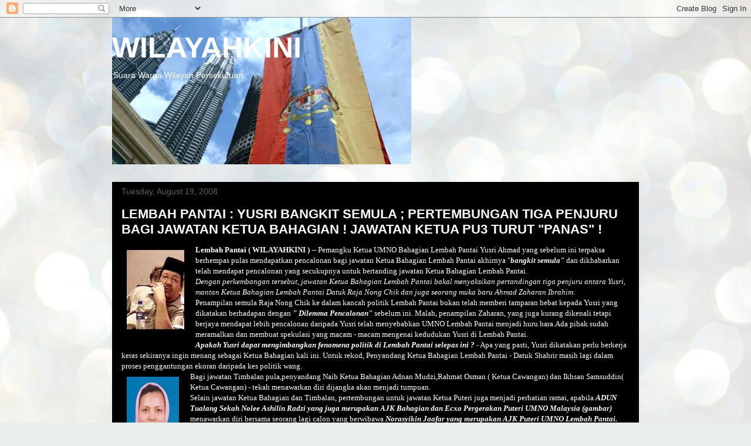

--- FILE ---
content_type: text/html; charset=UTF-8
request_url: https://wilayahkini.blogspot.com/2008/08/lembah-pantai-yusri-bangkit-semula.html?showComment=1219289220000
body_size: 18986
content:
<!DOCTYPE html>
<html class='v2' dir='ltr' lang='en-US'>
<head>
<link href='https://www.blogger.com/static/v1/widgets/335934321-css_bundle_v2.css' rel='stylesheet' type='text/css'/>
<meta content='width=1100' name='viewport'/>
<meta content='text/html; charset=UTF-8' http-equiv='Content-Type'/>
<meta content='blogger' name='generator'/>
<link href='https://wilayahkini.blogspot.com/favicon.ico' rel='icon' type='image/x-icon'/>
<link href='http://wilayahkini.blogspot.com/2008/08/lembah-pantai-yusri-bangkit-semula.html' rel='canonical'/>
<link rel="alternate" type="application/atom+xml" title="WILAYAHKINI - Atom" href="https://wilayahkini.blogspot.com/feeds/posts/default" />
<link rel="alternate" type="application/rss+xml" title="WILAYAHKINI - RSS" href="https://wilayahkini.blogspot.com/feeds/posts/default?alt=rss" />
<link rel="service.post" type="application/atom+xml" title="WILAYAHKINI - Atom" href="https://www.blogger.com/feeds/2123951596021651789/posts/default" />

<link rel="alternate" type="application/atom+xml" title="WILAYAHKINI - Atom" href="https://wilayahkini.blogspot.com/feeds/5061067695716562558/comments/default" />
<!--Can't find substitution for tag [blog.ieCssRetrofitLinks]-->
<link href='https://blogger.googleusercontent.com/img/b/R29vZ2xl/AVvXsEgNebK8Yqx9iZtyEoWKS9t1ChUIBL3WKxW9gZZM-h_MAlE7OM0n8g8WPgLB2CxH_dJTobrLFJGqLIgxr4F9F8fSHEU-lsvQGDyNNf8m6oIEQSmgorLbPPWymIBO2b9iJeOwaumhQlvkRII/s400/yusri+ahmad.jpg' rel='image_src'/>
<meta content='http://wilayahkini.blogspot.com/2008/08/lembah-pantai-yusri-bangkit-semula.html' property='og:url'/>
<meta content='LEMBAH PANTAI : YUSRI BANGKIT SEMULA ; PERTEMBUNGAN TIGA PENJURU BAGI JAWATAN KETUA BAHAGIAN ! JAWATAN KETUA PU3 TURUT &quot;PANAS&quot; !' property='og:title'/>
<meta content='Lembah Pantai ( WILAYAHKINI ) -- Pemangku Ketua UMNO Bahagian Lembah Pantai Yusri Ahmad yang sebelum ini terpaksa berhempas pulas mendapatka...' property='og:description'/>
<meta content='https://blogger.googleusercontent.com/img/b/R29vZ2xl/AVvXsEgNebK8Yqx9iZtyEoWKS9t1ChUIBL3WKxW9gZZM-h_MAlE7OM0n8g8WPgLB2CxH_dJTobrLFJGqLIgxr4F9F8fSHEU-lsvQGDyNNf8m6oIEQSmgorLbPPWymIBO2b9iJeOwaumhQlvkRII/w1200-h630-p-k-no-nu/yusri+ahmad.jpg' property='og:image'/>
<title>WILAYAHKINI: LEMBAH PANTAI : YUSRI BANGKIT SEMULA ; PERTEMBUNGAN TIGA PENJURU BAGI JAWATAN KETUA BAHAGIAN ! JAWATAN KETUA PU3 TURUT "PANAS" !</title>
<style id='page-skin-1' type='text/css'><!--
/*
-----------------------------------------------
Blogger Template Style
Name:     Awesome Inc.
Designer: Tina Chen
URL:      tinachen.org
----------------------------------------------- */
/* Content
----------------------------------------------- */
body {
font: normal normal 13px Arial, Tahoma, Helvetica, FreeSans, sans-serif;
color: #ffffff;
background: #e9edec url(//themes.googleusercontent.com/image?id=1SBilrALlXIPLRAelrnhYjgFyYa09ZeL8cdktIYuaRwQ3kEvcEX-Xz1NjKkrLjtsPxmc7) repeat fixed top center /* Credit: merrymoonmary (http://www.istockphoto.com/googleimages.php?id=10871280&platform=blogger) */;
}
html body .content-outer {
min-width: 0;
max-width: 100%;
width: 100%;
}
a:link {
text-decoration: none;
color: #848484;
}
a:visited {
text-decoration: none;
color: #353535;
}
a:hover {
text-decoration: underline;
color: #cacaca;
}
.body-fauxcolumn-outer .cap-top {
position: absolute;
z-index: 1;
height: 276px;
width: 100%;
background: transparent none repeat-x scroll top left;
_background-image: none;
}
/* Columns
----------------------------------------------- */
.content-inner {
padding: 0;
}
.header-inner .section {
margin: 0 16px;
}
.tabs-inner .section {
margin: 0 16px;
}
.main-inner {
padding-top: 30px;
}
.main-inner .column-center-inner,
.main-inner .column-left-inner,
.main-inner .column-right-inner {
padding: 0 5px;
}
*+html body .main-inner .column-center-inner {
margin-top: -30px;
}
#layout .main-inner .column-center-inner {
margin-top: 0;
}
/* Header
----------------------------------------------- */
.header-outer {
margin: 0 0 0 0;
background: transparent none repeat scroll 0 0;
}
.Header h1 {
font: normal bold 50px Arial, Tahoma, Helvetica, FreeSans, sans-serif;;
color: #ffffff;
text-shadow: 0 0 -1px #000000;
}
.Header h1 a {
color: #ffffff;
}
.Header .description {
font: normal normal 14px Arial, Tahoma, Helvetica, FreeSans, sans-serif;
color: #ffffff;
}
.header-inner .Header .titlewrapper,
.header-inner .Header .descriptionwrapper {
padding-left: 0;
padding-right: 0;
margin-bottom: 0;
}
.header-inner .Header .titlewrapper {
padding-top: 22px;
}
/* Tabs
----------------------------------------------- */
.tabs-outer {
overflow: hidden;
position: relative;
background: #000000 none repeat scroll 0 0;
}
#layout .tabs-outer {
overflow: visible;
}
.tabs-cap-top, .tabs-cap-bottom {
position: absolute;
width: 100%;
border-top: 1px solid #000000;
}
.tabs-cap-bottom {
bottom: 0;
}
.tabs-inner .widget li a {
display: inline-block;
margin: 0;
padding: .6em 1.5em;
font: normal bold 14px Arial, Tahoma, Helvetica, FreeSans, sans-serif;
color: #ffffff;
border-top: 1px solid #000000;
border-bottom: 1px solid #000000;
border-left: 1px solid #000000;
height: 16px;
line-height: 16px;
}
.tabs-inner .widget li:last-child a {
border-right: 1px solid #000000;
}
.tabs-inner .widget li.selected a, .tabs-inner .widget li a:hover {
background: #353535 none repeat-x scroll 0 -100px;
color: #ffffff;
}
/* Headings
----------------------------------------------- */
h2 {
font: normal bold 14px Arial, Tahoma, Helvetica, FreeSans, sans-serif;
color: #ffffff;
}
/* Widgets
----------------------------------------------- */
.main-inner .section {
margin: 0 27px;
padding: 0;
}
.main-inner .column-left-outer,
.main-inner .column-right-outer {
margin-top: 0;
}
#layout .main-inner .column-left-outer,
#layout .main-inner .column-right-outer {
margin-top: 0;
}
.main-inner .column-left-inner,
.main-inner .column-right-inner {
background: transparent none repeat 0 0;
-moz-box-shadow: 0 0 0 rgba(0, 0, 0, .2);
-webkit-box-shadow: 0 0 0 rgba(0, 0, 0, .2);
-goog-ms-box-shadow: 0 0 0 rgba(0, 0, 0, .2);
box-shadow: 0 0 0 rgba(0, 0, 0, .2);
-moz-border-radius: 0;
-webkit-border-radius: 0;
-goog-ms-border-radius: 0;
border-radius: 0;
}
#layout .main-inner .column-left-inner,
#layout .main-inner .column-right-inner {
margin-top: 0;
}
.sidebar .widget {
font: normal normal 14px Arial, Tahoma, Helvetica, FreeSans, sans-serif;
color: #ffffff;
}
.sidebar .widget a:link {
color: #848484;
}
.sidebar .widget a:visited {
color: #353535;
}
.sidebar .widget a:hover {
color: #cacaca;
}
.sidebar .widget h2 {
text-shadow: 0 0 -1px #000000;
}
.main-inner .widget {
background-color: #000000;
border: 1px solid #000000;
padding: 0 15px 15px;
margin: 20px -16px;
-moz-box-shadow: 0 0 0 rgba(0, 0, 0, .2);
-webkit-box-shadow: 0 0 0 rgba(0, 0, 0, .2);
-goog-ms-box-shadow: 0 0 0 rgba(0, 0, 0, .2);
box-shadow: 0 0 0 rgba(0, 0, 0, .2);
-moz-border-radius: 0;
-webkit-border-radius: 0;
-goog-ms-border-radius: 0;
border-radius: 0;
}
.main-inner .widget h2 {
margin: 0 -15px;
padding: .6em 15px .5em;
border-bottom: 1px solid #000000;
}
.footer-inner .widget h2 {
padding: 0 0 .4em;
border-bottom: 1px solid #000000;
}
.main-inner .widget h2 + div, .footer-inner .widget h2 + div {
border-top: 1px solid #000000;
padding-top: 8px;
}
.main-inner .widget .widget-content {
margin: 0 -15px;
padding: 7px 15px 0;
}
.main-inner .widget ul, .main-inner .widget #ArchiveList ul.flat {
margin: -8px -15px 0;
padding: 0;
list-style: none;
}
.main-inner .widget #ArchiveList {
margin: -8px 0 0;
}
.main-inner .widget ul li, .main-inner .widget #ArchiveList ul.flat li {
padding: .5em 15px;
text-indent: 0;
color: #606060;
border-top: 1px solid #000000;
border-bottom: 1px solid #000000;
}
.main-inner .widget #ArchiveList ul li {
padding-top: .25em;
padding-bottom: .25em;
}
.main-inner .widget ul li:first-child, .main-inner .widget #ArchiveList ul.flat li:first-child {
border-top: none;
}
.main-inner .widget ul li:last-child, .main-inner .widget #ArchiveList ul.flat li:last-child {
border-bottom: none;
}
.post-body {
position: relative;
}
.main-inner .widget .post-body ul {
padding: 0 2.5em;
margin: .5em 0;
list-style: disc;
}
.main-inner .widget .post-body ul li {
padding: 0.25em 0;
margin-bottom: .25em;
color: #ffffff;
border: none;
}
.footer-inner .widget ul {
padding: 0;
list-style: none;
}
.widget .zippy {
color: #606060;
}
/* Posts
----------------------------------------------- */
body .main-inner .Blog {
padding: 0;
margin-bottom: 1em;
background-color: transparent;
border: none;
-moz-box-shadow: 0 0 0 rgba(0, 0, 0, 0);
-webkit-box-shadow: 0 0 0 rgba(0, 0, 0, 0);
-goog-ms-box-shadow: 0 0 0 rgba(0, 0, 0, 0);
box-shadow: 0 0 0 rgba(0, 0, 0, 0);
}
.main-inner .section:last-child .Blog:last-child {
padding: 0;
margin-bottom: 1em;
}
.main-inner .widget h2.date-header {
margin: 0 -15px 1px;
padding: 0 0 0 0;
font: normal normal 14px Arial, Tahoma, Helvetica, FreeSans, sans-serif;
color: #606060;
background: transparent none no-repeat scroll top left;
border-top: 0 solid #000000;
border-bottom: 1px solid #000000;
-moz-border-radius-topleft: 0;
-moz-border-radius-topright: 0;
-webkit-border-top-left-radius: 0;
-webkit-border-top-right-radius: 0;
border-top-left-radius: 0;
border-top-right-radius: 0;
position: static;
bottom: 100%;
right: 15px;
text-shadow: 0 0 -1px #000000;
}
.main-inner .widget h2.date-header span {
font: normal normal 14px Arial, Tahoma, Helvetica, FreeSans, sans-serif;
display: block;
padding: .5em 15px;
border-left: 0 solid #000000;
border-right: 0 solid #000000;
}
.date-outer {
position: relative;
margin: 30px 0 20px;
padding: 0 15px;
background-color: #000000;
border: 1px solid #000000;
-moz-box-shadow: 0 0 0 rgba(0, 0, 0, .2);
-webkit-box-shadow: 0 0 0 rgba(0, 0, 0, .2);
-goog-ms-box-shadow: 0 0 0 rgba(0, 0, 0, .2);
box-shadow: 0 0 0 rgba(0, 0, 0, .2);
-moz-border-radius: 0;
-webkit-border-radius: 0;
-goog-ms-border-radius: 0;
border-radius: 0;
}
.date-outer:first-child {
margin-top: 0;
}
.date-outer:last-child {
margin-bottom: 20px;
-moz-border-radius-bottomleft: 0;
-moz-border-radius-bottomright: 0;
-webkit-border-bottom-left-radius: 0;
-webkit-border-bottom-right-radius: 0;
-goog-ms-border-bottom-left-radius: 0;
-goog-ms-border-bottom-right-radius: 0;
border-bottom-left-radius: 0;
border-bottom-right-radius: 0;
}
.date-posts {
margin: 0 -15px;
padding: 0 15px;
clear: both;
}
.post-outer, .inline-ad {
border-top: 1px solid #000000;
margin: 0 -15px;
padding: 15px 15px;
}
.post-outer {
padding-bottom: 10px;
}
.post-outer:first-child {
padding-top: 0;
border-top: none;
}
.post-outer:last-child, .inline-ad:last-child {
border-bottom: none;
}
.post-body {
position: relative;
}
.post-body img {
padding: 8px;
background: #000000;
border: 1px solid transparent;
-moz-box-shadow: 0 0 0 rgba(0, 0, 0, .2);
-webkit-box-shadow: 0 0 0 rgba(0, 0, 0, .2);
box-shadow: 0 0 0 rgba(0, 0, 0, .2);
-moz-border-radius: 0;
-webkit-border-radius: 0;
border-radius: 0;
}
h3.post-title, h4 {
font: normal bold 22px Arial, Tahoma, Helvetica, FreeSans, sans-serif;
color: #fafffd;
}
h3.post-title a {
font: normal bold 22px Arial, Tahoma, Helvetica, FreeSans, sans-serif;
color: #fafffd;
}
h3.post-title a:hover {
color: #cacaca;
text-decoration: underline;
}
.post-header {
margin: 0 0 1em;
}
.post-body {
line-height: 1.4;
}
.post-outer h2 {
color: #ffffff;
}
.post-footer {
margin: 1.5em 0 0;
}
#blog-pager {
padding: 15px;
font-size: 120%;
background-color: #000000;
border: 1px solid #000000;
-moz-box-shadow: 0 0 0 rgba(0, 0, 0, .2);
-webkit-box-shadow: 0 0 0 rgba(0, 0, 0, .2);
-goog-ms-box-shadow: 0 0 0 rgba(0, 0, 0, .2);
box-shadow: 0 0 0 rgba(0, 0, 0, .2);
-moz-border-radius: 0;
-webkit-border-radius: 0;
-goog-ms-border-radius: 0;
border-radius: 0;
-moz-border-radius-topleft: 0;
-moz-border-radius-topright: 0;
-webkit-border-top-left-radius: 0;
-webkit-border-top-right-radius: 0;
-goog-ms-border-top-left-radius: 0;
-goog-ms-border-top-right-radius: 0;
border-top-left-radius: 0;
border-top-right-radius-topright: 0;
margin-top: 1em;
}
.blog-feeds, .post-feeds {
margin: 1em 0;
text-align: center;
color: #ffffff;
}
.blog-feeds a, .post-feeds a {
color: #848484;
}
.blog-feeds a:visited, .post-feeds a:visited {
color: #353535;
}
.blog-feeds a:hover, .post-feeds a:hover {
color: #cacaca;
}
.post-outer .comments {
margin-top: 2em;
}
/* Comments
----------------------------------------------- */
.comments .comments-content .icon.blog-author {
background-repeat: no-repeat;
background-image: url([data-uri]);
}
.comments .comments-content .loadmore a {
border-top: 1px solid #000000;
border-bottom: 1px solid #000000;
}
.comments .continue {
border-top: 2px solid #000000;
}
/* Footer
----------------------------------------------- */
.footer-outer {
margin: -0 0 -1px;
padding: 0 0 0;
color: #ffffff;
overflow: hidden;
}
.footer-fauxborder-left {
border-top: 1px solid #000000;
background: #000000 none repeat scroll 0 0;
-moz-box-shadow: 0 0 0 rgba(0, 0, 0, .2);
-webkit-box-shadow: 0 0 0 rgba(0, 0, 0, .2);
-goog-ms-box-shadow: 0 0 0 rgba(0, 0, 0, .2);
box-shadow: 0 0 0 rgba(0, 0, 0, .2);
margin: 0 -0;
}
/* Mobile
----------------------------------------------- */
body.mobile {
background-size: auto;
}
.mobile .body-fauxcolumn-outer {
background: transparent none repeat scroll top left;
}
*+html body.mobile .main-inner .column-center-inner {
margin-top: 0;
}
.mobile .main-inner .widget {
padding: 0 0 15px;
}
.mobile .main-inner .widget h2 + div,
.mobile .footer-inner .widget h2 + div {
border-top: none;
padding-top: 0;
}
.mobile .footer-inner .widget h2 {
padding: 0.5em 0;
border-bottom: none;
}
.mobile .main-inner .widget .widget-content {
margin: 0;
padding: 7px 0 0;
}
.mobile .main-inner .widget ul,
.mobile .main-inner .widget #ArchiveList ul.flat {
margin: 0 -15px 0;
}
.mobile .main-inner .widget h2.date-header {
right: 0;
}
.mobile .date-header span {
padding: 0.4em 0;
}
.mobile .date-outer:first-child {
margin-bottom: 0;
border: 1px solid #000000;
-moz-border-radius-topleft: 0;
-moz-border-radius-topright: 0;
-webkit-border-top-left-radius: 0;
-webkit-border-top-right-radius: 0;
-goog-ms-border-top-left-radius: 0;
-goog-ms-border-top-right-radius: 0;
border-top-left-radius: 0;
border-top-right-radius: 0;
}
.mobile .date-outer {
border-color: #000000;
border-width: 0 1px 1px;
}
.mobile .date-outer:last-child {
margin-bottom: 0;
}
.mobile .main-inner {
padding: 0;
}
.mobile .header-inner .section {
margin: 0;
}
.mobile .post-outer, .mobile .inline-ad {
padding: 5px 0;
}
.mobile .tabs-inner .section {
margin: 0 10px;
}
.mobile .main-inner .widget h2 {
margin: 0;
padding: 0;
}
.mobile .main-inner .widget h2.date-header span {
padding: 0;
}
.mobile .main-inner .widget .widget-content {
margin: 0;
padding: 7px 0 0;
}
.mobile #blog-pager {
border: 1px solid transparent;
background: #000000 none repeat scroll 0 0;
}
.mobile .main-inner .column-left-inner,
.mobile .main-inner .column-right-inner {
background: transparent none repeat 0 0;
-moz-box-shadow: none;
-webkit-box-shadow: none;
-goog-ms-box-shadow: none;
box-shadow: none;
}
.mobile .date-posts {
margin: 0;
padding: 0;
}
.mobile .footer-fauxborder-left {
margin: 0;
border-top: inherit;
}
.mobile .main-inner .section:last-child .Blog:last-child {
margin-bottom: 0;
}
.mobile-index-contents {
color: #ffffff;
}
.mobile .mobile-link-button {
background: #848484 none repeat scroll 0 0;
}
.mobile-link-button a:link, .mobile-link-button a:visited {
color: #ffffff;
}
.mobile .tabs-inner .PageList .widget-content {
background: transparent;
border-top: 1px solid;
border-color: #000000;
color: #ffffff;
}
.mobile .tabs-inner .PageList .widget-content .pagelist-arrow {
border-left: 1px solid #000000;
}

--></style>
<style id='template-skin-1' type='text/css'><!--
body {
min-width: 930px;
}
.content-outer, .content-fauxcolumn-outer, .region-inner {
min-width: 930px;
max-width: 930px;
_width: 930px;
}
.main-inner .columns {
padding-left: 0px;
padding-right: 0px;
}
.main-inner .fauxcolumn-center-outer {
left: 0px;
right: 0px;
/* IE6 does not respect left and right together */
_width: expression(this.parentNode.offsetWidth -
parseInt("0px") -
parseInt("0px") + 'px');
}
.main-inner .fauxcolumn-left-outer {
width: 0px;
}
.main-inner .fauxcolumn-right-outer {
width: 0px;
}
.main-inner .column-left-outer {
width: 0px;
right: 100%;
margin-left: -0px;
}
.main-inner .column-right-outer {
width: 0px;
margin-right: -0px;
}
#layout {
min-width: 0;
}
#layout .content-outer {
min-width: 0;
width: 800px;
}
#layout .region-inner {
min-width: 0;
width: auto;
}
body#layout div.add_widget {
padding: 8px;
}
body#layout div.add_widget a {
margin-left: 32px;
}
--></style>
<style>
    body {background-image:url(\/\/themes.googleusercontent.com\/image?id=1SBilrALlXIPLRAelrnhYjgFyYa09ZeL8cdktIYuaRwQ3kEvcEX-Xz1NjKkrLjtsPxmc7);}
    
@media (max-width: 200px) { body {background-image:url(\/\/themes.googleusercontent.com\/image?id=1SBilrALlXIPLRAelrnhYjgFyYa09ZeL8cdktIYuaRwQ3kEvcEX-Xz1NjKkrLjtsPxmc7&options=w200);}}
@media (max-width: 400px) and (min-width: 201px) { body {background-image:url(\/\/themes.googleusercontent.com\/image?id=1SBilrALlXIPLRAelrnhYjgFyYa09ZeL8cdktIYuaRwQ3kEvcEX-Xz1NjKkrLjtsPxmc7&options=w400);}}
@media (max-width: 800px) and (min-width: 401px) { body {background-image:url(\/\/themes.googleusercontent.com\/image?id=1SBilrALlXIPLRAelrnhYjgFyYa09ZeL8cdktIYuaRwQ3kEvcEX-Xz1NjKkrLjtsPxmc7&options=w800);}}
@media (max-width: 1200px) and (min-width: 801px) { body {background-image:url(\/\/themes.googleusercontent.com\/image?id=1SBilrALlXIPLRAelrnhYjgFyYa09ZeL8cdktIYuaRwQ3kEvcEX-Xz1NjKkrLjtsPxmc7&options=w1200);}}
/* Last tag covers anything over one higher than the previous max-size cap. */
@media (min-width: 1201px) { body {background-image:url(\/\/themes.googleusercontent.com\/image?id=1SBilrALlXIPLRAelrnhYjgFyYa09ZeL8cdktIYuaRwQ3kEvcEX-Xz1NjKkrLjtsPxmc7&options=w1600);}}
  </style>
<link href='https://www.blogger.com/dyn-css/authorization.css?targetBlogID=2123951596021651789&amp;zx=eb0d68d3-9f98-4de6-93e7-04c34430cba1' media='none' onload='if(media!=&#39;all&#39;)media=&#39;all&#39;' rel='stylesheet'/><noscript><link href='https://www.blogger.com/dyn-css/authorization.css?targetBlogID=2123951596021651789&amp;zx=eb0d68d3-9f98-4de6-93e7-04c34430cba1' rel='stylesheet'/></noscript>
<meta name='google-adsense-platform-account' content='ca-host-pub-1556223355139109'/>
<meta name='google-adsense-platform-domain' content='blogspot.com'/>

</head>
<body class='loading variant-dark'>
<div class='navbar section' id='navbar' name='Navbar'><div class='widget Navbar' data-version='1' id='Navbar1'><script type="text/javascript">
    function setAttributeOnload(object, attribute, val) {
      if(window.addEventListener) {
        window.addEventListener('load',
          function(){ object[attribute] = val; }, false);
      } else {
        window.attachEvent('onload', function(){ object[attribute] = val; });
      }
    }
  </script>
<div id="navbar-iframe-container"></div>
<script type="text/javascript" src="https://apis.google.com/js/platform.js"></script>
<script type="text/javascript">
      gapi.load("gapi.iframes:gapi.iframes.style.bubble", function() {
        if (gapi.iframes && gapi.iframes.getContext) {
          gapi.iframes.getContext().openChild({
              url: 'https://www.blogger.com/navbar/2123951596021651789?po\x3d5061067695716562558\x26origin\x3dhttps://wilayahkini.blogspot.com',
              where: document.getElementById("navbar-iframe-container"),
              id: "navbar-iframe"
          });
        }
      });
    </script><script type="text/javascript">
(function() {
var script = document.createElement('script');
script.type = 'text/javascript';
script.src = '//pagead2.googlesyndication.com/pagead/js/google_top_exp.js';
var head = document.getElementsByTagName('head')[0];
if (head) {
head.appendChild(script);
}})();
</script>
</div></div>
<div class='body-fauxcolumns'>
<div class='fauxcolumn-outer body-fauxcolumn-outer'>
<div class='cap-top'>
<div class='cap-left'></div>
<div class='cap-right'></div>
</div>
<div class='fauxborder-left'>
<div class='fauxborder-right'></div>
<div class='fauxcolumn-inner'>
</div>
</div>
<div class='cap-bottom'>
<div class='cap-left'></div>
<div class='cap-right'></div>
</div>
</div>
</div>
<div class='content'>
<div class='content-fauxcolumns'>
<div class='fauxcolumn-outer content-fauxcolumn-outer'>
<div class='cap-top'>
<div class='cap-left'></div>
<div class='cap-right'></div>
</div>
<div class='fauxborder-left'>
<div class='fauxborder-right'></div>
<div class='fauxcolumn-inner'>
</div>
</div>
<div class='cap-bottom'>
<div class='cap-left'></div>
<div class='cap-right'></div>
</div>
</div>
</div>
<div class='content-outer'>
<div class='content-cap-top cap-top'>
<div class='cap-left'></div>
<div class='cap-right'></div>
</div>
<div class='fauxborder-left content-fauxborder-left'>
<div class='fauxborder-right content-fauxborder-right'></div>
<div class='content-inner'>
<header>
<div class='header-outer'>
<div class='header-cap-top cap-top'>
<div class='cap-left'></div>
<div class='cap-right'></div>
</div>
<div class='fauxborder-left header-fauxborder-left'>
<div class='fauxborder-right header-fauxborder-right'></div>
<div class='region-inner header-inner'>
<div class='header section' id='header' name='Header'><div class='widget Header' data-version='1' id='Header1'>
<div id='header-inner' style='background-image: url("https://blogger.googleusercontent.com/img/b/R29vZ2xl/AVvXsEhNKkafEJ8fi8svJp7F6Rr6IPJb7e4LcbE7WkWC4wdeFzi8fkMXaiPgPpRpTVmvDmwWkeV6aWcSM57ilA-CCIygMcn57zgKj91R_mpDvhPvttLYjoj2HUMyJ670Rygv9Uv8EkOwxKtPqHI/s1600-r/header2.jpg"); background-position: left; width: 510px; min-height: 250px; _height: 250px; background-repeat: no-repeat; '>
<div class='titlewrapper' style='background: transparent'>
<h1 class='title' style='background: transparent; border-width: 0px'>
<a href='https://wilayahkini.blogspot.com/'>
WILAYAHKINI
</a>
</h1>
</div>
<div class='descriptionwrapper'>
<p class='description'><span>Suara Warga Wilayah Persekutuan</span></p>
</div>
</div>
</div></div>
</div>
</div>
<div class='header-cap-bottom cap-bottom'>
<div class='cap-left'></div>
<div class='cap-right'></div>
</div>
</div>
</header>
<div class='tabs-outer'>
<div class='tabs-cap-top cap-top'>
<div class='cap-left'></div>
<div class='cap-right'></div>
</div>
<div class='fauxborder-left tabs-fauxborder-left'>
<div class='fauxborder-right tabs-fauxborder-right'></div>
<div class='region-inner tabs-inner'>
<div class='tabs no-items section' id='crosscol' name='Cross-Column'></div>
<div class='tabs no-items section' id='crosscol-overflow' name='Cross-Column 2'></div>
</div>
</div>
<div class='tabs-cap-bottom cap-bottom'>
<div class='cap-left'></div>
<div class='cap-right'></div>
</div>
</div>
<div class='main-outer'>
<div class='main-cap-top cap-top'>
<div class='cap-left'></div>
<div class='cap-right'></div>
</div>
<div class='fauxborder-left main-fauxborder-left'>
<div class='fauxborder-right main-fauxborder-right'></div>
<div class='region-inner main-inner'>
<div class='columns fauxcolumns'>
<div class='fauxcolumn-outer fauxcolumn-center-outer'>
<div class='cap-top'>
<div class='cap-left'></div>
<div class='cap-right'></div>
</div>
<div class='fauxborder-left'>
<div class='fauxborder-right'></div>
<div class='fauxcolumn-inner'>
</div>
</div>
<div class='cap-bottom'>
<div class='cap-left'></div>
<div class='cap-right'></div>
</div>
</div>
<div class='fauxcolumn-outer fauxcolumn-left-outer'>
<div class='cap-top'>
<div class='cap-left'></div>
<div class='cap-right'></div>
</div>
<div class='fauxborder-left'>
<div class='fauxborder-right'></div>
<div class='fauxcolumn-inner'>
</div>
</div>
<div class='cap-bottom'>
<div class='cap-left'></div>
<div class='cap-right'></div>
</div>
</div>
<div class='fauxcolumn-outer fauxcolumn-right-outer'>
<div class='cap-top'>
<div class='cap-left'></div>
<div class='cap-right'></div>
</div>
<div class='fauxborder-left'>
<div class='fauxborder-right'></div>
<div class='fauxcolumn-inner'>
</div>
</div>
<div class='cap-bottom'>
<div class='cap-left'></div>
<div class='cap-right'></div>
</div>
</div>
<!-- corrects IE6 width calculation -->
<div class='columns-inner'>
<div class='column-center-outer'>
<div class='column-center-inner'>
<div class='main section' id='main' name='Main'><div class='widget Blog' data-version='1' id='Blog1'>
<div class='blog-posts hfeed'>

          <div class="date-outer">
        
<h2 class='date-header'><span>Tuesday, August 19, 2008</span></h2>

          <div class="date-posts">
        
<div class='post-outer'>
<div class='post hentry uncustomized-post-template' itemprop='blogPost' itemscope='itemscope' itemtype='http://schema.org/BlogPosting'>
<meta content='https://blogger.googleusercontent.com/img/b/R29vZ2xl/AVvXsEgNebK8Yqx9iZtyEoWKS9t1ChUIBL3WKxW9gZZM-h_MAlE7OM0n8g8WPgLB2CxH_dJTobrLFJGqLIgxr4F9F8fSHEU-lsvQGDyNNf8m6oIEQSmgorLbPPWymIBO2b9iJeOwaumhQlvkRII/s400/yusri+ahmad.jpg' itemprop='image_url'/>
<meta content='2123951596021651789' itemprop='blogId'/>
<meta content='5061067695716562558' itemprop='postId'/>
<a name='5061067695716562558'></a>
<h3 class='post-title entry-title' itemprop='name'>
LEMBAH PANTAI : YUSRI BANGKIT SEMULA ; PERTEMBUNGAN TIGA PENJURU BAGI JAWATAN KETUA BAHAGIAN ! JAWATAN KETUA PU3 TURUT "PANAS" !
</h3>
<div class='post-header'>
<div class='post-header-line-1'></div>
</div>
<div class='post-body entry-content' id='post-body-5061067695716562558' itemprop='description articleBody'>
<a href="https://blogger.googleusercontent.com/img/b/R29vZ2xl/AVvXsEgNebK8Yqx9iZtyEoWKS9t1ChUIBL3WKxW9gZZM-h_MAlE7OM0n8g8WPgLB2CxH_dJTobrLFJGqLIgxr4F9F8fSHEU-lsvQGDyNNf8m6oIEQSmgorLbPPWymIBO2b9iJeOwaumhQlvkRII/s1600-h/yusri+ahmad.jpg"><strong><img alt="" border="0" id="BLOGGER_PHOTO_ID_5236147422862081122" src="https://blogger.googleusercontent.com/img/b/R29vZ2xl/AVvXsEgNebK8Yqx9iZtyEoWKS9t1ChUIBL3WKxW9gZZM-h_MAlE7OM0n8g8WPgLB2CxH_dJTobrLFJGqLIgxr4F9F8fSHEU-lsvQGDyNNf8m6oIEQSmgorLbPPWymIBO2b9iJeOwaumhQlvkRII/s400/yusri+ahmad.jpg" style="FLOAT: left; MARGIN: 0px 10px 10px 0px; CURSOR: hand" /></strong></a><span style="font-family:trebuchet ms;"><strong>Lembah Pantai ( WILAYAHKINI ) </strong>-- Pemangku Ketua UMNO Bahagian Lembah Pantai Yusri Ahmad yang sebelum ini terpaksa berhempas pulas mendapatkan pencalonan bagi jawatan Ketua Bahagian Lembah Pantai akhirnya "<strong><em>bangkit semula"</em></strong> dan dikhabarkan telah mendapat pencalonan yang secukupnya untuk bertanding jawatan Ketua Bahagian Lembah Pantai.</span><br /><div><div><div><div><span style="font-family:trebuchet ms;"><em>Dengan perkembangan tersebut, jawatan Ketua Bahagian Lembah Pantai bakal menyaksikan pertandingan tiga penjuru antara Yusri, mantan Ketua Bahagian Lembah Pantai Datuk Raja Nong Chik dan juga seorang muka baru Ahmad Zaharan Ibrahim</em>.</span></div><div><span style="font-family:Trebuchet MS;">Penampilan semula Raja Nong Chik ke dalam kancah politik Lembah Pantai bukan telah memberi tamparan hebat kepada Yusri yang dikatakan berhadapan dengan <strong><em>" Dilemma Pencalonan"</em></strong> sebelum ini. Malah, penampilan Zaharan, yang juga kurang dikenali tetapi berjaya mendapat lebih pencalonan daripada Yusri telah menyebabkan UMNO Lembah Pantai menjadi huru hara.Ada pihak sudah meramalkan dan membuat spekulasi yang macam - macam mengenai kedudukan Yusri di Lembah Pantai. </span></div><div><span style="font-family:Trebuchet MS;"><strong><em>Apakah Yusri dapat mengimbangkan fenomena politik di Lembah Pantai selepas ini ?</em></strong> - Apa yang pasti, Yusri dikatakan perlu berkerja keras sekiranya ingin menang sebagai Ketua Bahagian kali ini. Untuk rekod, Penyandang Ketua Bahagian Lembah Pantai - Datuk Shahrir masih lagi dalam proses penggantungan ekoran daripada kes politik wang.</span></div><div><span style="font-family:Trebuchet MS;">Bag<a href="https://blogger.googleusercontent.com/img/b/R29vZ2xl/AVvXsEgqi24DJ6GAIHZppoPYbvr1B5rQJjq7InJ_Ozj3wWrAMyRmbppAK6GglxqrpS3WDj_TpBTdSUk0reD-oHvmlBtTNCIQABg-DYcVwR1Vqd0RgFFA5E8w8Au_OYE5-i8N2Nj8T7q49qOWuLI/s1600-h/nolee+Ashilin+Radzi+-+ADUN+Tualang+Sekah.jpg"><img alt="" border="0" height="140" id="BLOGGER_PHOTO_ID_5236146864805464514" src="https://blogger.googleusercontent.com/img/b/R29vZ2xl/AVvXsEgqi24DJ6GAIHZppoPYbvr1B5rQJjq7InJ_Ozj3wWrAMyRmbppAK6GglxqrpS3WDj_TpBTdSUk0reD-oHvmlBtTNCIQABg-DYcVwR1Vqd0RgFFA5E8w8Au_OYE5-i8N2Nj8T7q49qOWuLI/s400/nolee+Ashilin+Radzi+-+ADUN+Tualang+Sekah.jpg" style="FLOAT: left; MARGIN: 0px 10px 10px 0px; CURSOR: hand" width="89" /></a>i jawatan Timbalan pula,penyandang Naib Ketua Bahagian Adnan Mudzi,Rahmat Osman ( Ketua Cawangan) dan Ikhsan Samsuddin( Ketua Cawangan) - tekah menawarkan diri dijangka akan menjadi tumpuan.</span></div><span style="font-family:Trebuchet MS;">Selain jawatan Ketua Bahagian dan Timbalan, pertembungan untuk jawatan Ketua Puteri juga menjadi perhatian ramai, apabila <em><strong>ADUN Tualang Sekah Nolee Ashilin Radzi yang juga merupakan AJK Bahagian dan Ecxo Pergerakan Puteri UMNO Malaysia (gambar)</strong></em> menawarkan diri bersama seorang lagi calon yang berwibawa <strong><em>Norasyikin Jaafar yang merupakan AJK Puteri UMNO Lembah Pantai.</em></strong> Kedua - dua mereka dikatakan mendapat sokongan yang sama rata di Lembah Pantai berdasarkan proses pencalonan yang diterima dimana berkedudukan 9 - 9 !</span></div></div></div>
<div style='clear: both;'></div>
</div>
<div class='post-footer'>
<div class='post-footer-line post-footer-line-1'>
<span class='post-author vcard'>
Posted by
<span class='fn' itemprop='author' itemscope='itemscope' itemtype='http://schema.org/Person'>
<span itemprop='name'>WILAYAH KINI</span>
</span>
</span>
<span class='post-timestamp'>
at
<meta content='http://wilayahkini.blogspot.com/2008/08/lembah-pantai-yusri-bangkit-semula.html' itemprop='url'/>
<a class='timestamp-link' href='https://wilayahkini.blogspot.com/2008/08/lembah-pantai-yusri-bangkit-semula.html' rel='bookmark' title='permanent link'><abbr class='published' itemprop='datePublished' title='2008-08-19T17:00:00-07:00'>5:00&#8239;PM</abbr></a>
</span>
<span class='post-comment-link'>
</span>
<span class='post-icons'>
<span class='item-action'>
<a href='https://www.blogger.com/email-post/2123951596021651789/5061067695716562558' title='Email Post'>
<img alt='' class='icon-action' height='13' src='https://resources.blogblog.com/img/icon18_email.gif' width='18'/>
</a>
</span>
<span class='item-control blog-admin pid-1558424857'>
<a href='https://www.blogger.com/post-edit.g?blogID=2123951596021651789&postID=5061067695716562558&from=pencil' title='Edit Post'>
<img alt='' class='icon-action' height='18' src='https://resources.blogblog.com/img/icon18_edit_allbkg.gif' width='18'/>
</a>
</span>
</span>
<div class='post-share-buttons goog-inline-block'>
</div>
</div>
<div class='post-footer-line post-footer-line-2'>
<span class='post-labels'>
</span>
</div>
<div class='post-footer-line post-footer-line-3'>
<span class='post-location'>
</span>
</div>
</div>
</div>
<div class='comments' id='comments'>
<a name='comments'></a>
<h4>12 comments:</h4>
<div id='Blog1_comments-block-wrapper'>
<dl class='avatar-comment-indent' id='comments-block'>
<dt class='comment-author ' id='c1033428793813970831'>
<a name='c1033428793813970831'></a>
<div class="avatar-image-container avatar-stock"><span dir="ltr"><img src="//resources.blogblog.com/img/blank.gif" width="35" height="35" alt="" title="Anonymous">

</span></div>
Anonymous
said...
</dt>
<dd class='comment-body' id='Blog1_cmt-1033428793813970831'>
<p>
Yusri tu tanding jer jawatan Timbalan jer.Buat apa nak bertanding jawatan Ketua? Buang masa .Tak ada harapan.
</p>
</dd>
<dd class='comment-footer'>
<span class='comment-timestamp'>
<a href='https://wilayahkini.blogspot.com/2008/08/lembah-pantai-yusri-bangkit-semula.html?showComment=1219162020000#c1033428793813970831' title='comment permalink'>
Tuesday, August 19, 2008
</a>
<span class='item-control blog-admin pid-801376450'>
<a class='comment-delete' href='https://www.blogger.com/comment/delete/2123951596021651789/1033428793813970831' title='Delete Comment'>
<img src='https://resources.blogblog.com/img/icon_delete13.gif'/>
</a>
</span>
</span>
</dd>
<dt class='comment-author ' id='c5803427103272989913'>
<a name='c5803427103272989913'></a>
<div class="avatar-image-container avatar-stock"><span dir="ltr"><img src="//resources.blogblog.com/img/blank.gif" width="35" height="35" alt="" title="Anonymous">

</span></div>
Anonymous
said...
</dt>
<dd class='comment-body' id='Blog1_cmt-5803427103272989913'>
<p>
Politik Lembah Pantai memamg menarik tapi, mungkin kali ini peluang Dato Raja Nong Chik naik.Alah, dulu Yusri pun orang Dato Raja jugak.Lembah Pantai perlu lebih kuat.
</p>
</dd>
<dd class='comment-footer'>
<span class='comment-timestamp'>
<a href='https://wilayahkini.blogspot.com/2008/08/lembah-pantai-yusri-bangkit-semula.html?showComment=1219162080000#c5803427103272989913' title='comment permalink'>
Tuesday, August 19, 2008
</a>
<span class='item-control blog-admin pid-801376450'>
<a class='comment-delete' href='https://www.blogger.com/comment/delete/2123951596021651789/5803427103272989913' title='Delete Comment'>
<img src='https://resources.blogblog.com/img/icon_delete13.gif'/>
</a>
</span>
</span>
</dd>
<dt class='comment-author ' id='c8749343486632469323'>
<a name='c8749343486632469323'></a>
<div class="avatar-image-container avatar-stock"><span dir="ltr"><img src="//resources.blogblog.com/img/blank.gif" width="35" height="35" alt="" title="Anonymous">

</span></div>
Anonymous
said...
</dt>
<dd class='comment-body' id='Blog1_cmt-8749343486632469323'>
<p>
Kami minta pemimpin atasan pertimbangkan YB Noli untuk Wakil Rakyat Lembah Pantai! Dia sahaja yang mampu lawan Nurul Iza!!!
</p>
</dd>
<dd class='comment-footer'>
<span class='comment-timestamp'>
<a href='https://wilayahkini.blogspot.com/2008/08/lembah-pantai-yusri-bangkit-semula.html?showComment=1219288440000#c8749343486632469323' title='comment permalink'>
Wednesday, August 20, 2008
</a>
<span class='item-control blog-admin pid-801376450'>
<a class='comment-delete' href='https://www.blogger.com/comment/delete/2123951596021651789/8749343486632469323' title='Delete Comment'>
<img src='https://resources.blogblog.com/img/icon_delete13.gif'/>
</a>
</span>
</span>
</dd>
<dt class='comment-author ' id='c8488192850321232228'>
<a name='c8488192850321232228'></a>
<div class="avatar-image-container avatar-stock"><span dir="ltr"><img src="//resources.blogblog.com/img/blank.gif" width="35" height="35" alt="" title="Anonymous">

</span></div>
Anonymous
said...
</dt>
<dd class='comment-body' id='Blog1_cmt-8488192850321232228'>
<p>
Puteri LP tak appreciate YB Noli kita!! Beranikan diri, Puteri! YB Noli adalah harapan kita! TOLONG calonkan dia sebagai Ketua Bahagian!
</p>
</dd>
<dd class='comment-footer'>
<span class='comment-timestamp'>
<a href='https://wilayahkini.blogspot.com/2008/08/lembah-pantai-yusri-bangkit-semula.html?showComment=1219289220000#c8488192850321232228' title='comment permalink'>
Wednesday, August 20, 2008
</a>
<span class='item-control blog-admin pid-801376450'>
<a class='comment-delete' href='https://www.blogger.com/comment/delete/2123951596021651789/8488192850321232228' title='Delete Comment'>
<img src='https://resources.blogblog.com/img/icon_delete13.gif'/>
</a>
</span>
</span>
</dd>
<dt class='comment-author ' id='c8551374841026071270'>
<a name='c8551374841026071270'></a>
<div class="avatar-image-container avatar-stock"><span dir="ltr"><img src="//resources.blogblog.com/img/blank.gif" width="35" height="35" alt="" title="Anonymous">

</span></div>
Anonymous
said...
</dt>
<dd class='comment-body' id='Blog1_cmt-8551374841026071270'>
<p>
sokong YB Nolee terajui kepimpinan Pu3 LP! dengan pengalaman yg ada pada YB Nolee, sy percaya pu3 LP akan dapat diperkasakan dan dapat menawan semula anak2 muda di sini! beri peluang kepada beliau. beri sokongan kepada beliau. Hidup YB Nolee!
</p>
</dd>
<dd class='comment-footer'>
<span class='comment-timestamp'>
<a href='https://wilayahkini.blogspot.com/2008/08/lembah-pantai-yusri-bangkit-semula.html?showComment=1219844160000#c8551374841026071270' title='comment permalink'>
Wednesday, August 27, 2008
</a>
<span class='item-control blog-admin pid-801376450'>
<a class='comment-delete' href='https://www.blogger.com/comment/delete/2123951596021651789/8551374841026071270' title='Delete Comment'>
<img src='https://resources.blogblog.com/img/icon_delete13.gif'/>
</a>
</span>
</span>
</dd>
<dt class='comment-author ' id='c7003667899418969252'>
<a name='c7003667899418969252'></a>
<div class="avatar-image-container avatar-stock"><span dir="ltr"><img src="//resources.blogblog.com/img/blank.gif" width="35" height="35" alt="" title="Anonymous">

</span></div>
Anonymous
said...
</dt>
<dd class='comment-body' id='Blog1_cmt-7003667899418969252'>
<p>
Saya percaya YB Nolee bukan saja mampu menawan semula anak2 muda LP bahkan husband orang pon dia mampu tawan<BR/><BR/>Semoga berjaya!!<BR/><BR/>-bambi
</p>
</dd>
<dd class='comment-footer'>
<span class='comment-timestamp'>
<a href='https://wilayahkini.blogspot.com/2008/08/lembah-pantai-yusri-bangkit-semula.html?showComment=1219982580000#c7003667899418969252' title='comment permalink'>
Thursday, August 28, 2008
</a>
<span class='item-control blog-admin pid-801376450'>
<a class='comment-delete' href='https://www.blogger.com/comment/delete/2123951596021651789/7003667899418969252' title='Delete Comment'>
<img src='https://resources.blogblog.com/img/icon_delete13.gif'/>
</a>
</span>
</span>
</dd>
<dt class='comment-author ' id='c3759962068990774602'>
<a name='c3759962068990774602'></a>
<div class="avatar-image-container avatar-stock"><span dir="ltr"><img src="//resources.blogblog.com/img/blank.gif" width="35" height="35" alt="" title="Anonymous">

</span></div>
Anonymous
said...
</dt>
<dd class='comment-body' id='Blog1_cmt-3759962068990774602'>
<p>
Aku puteri dari wilayah tapi bukan lah dari bahagian lembah pantai hari ini aku terbaca artikel dari lembah pantai ish ish ish aku tak berapa setujulah kalau YB Norlee yang kau orang bangga-bangga kan ini jadi calon kat wilayah.Macam lah lah wilayah tak ada calon yang cukup bagus ,ketua ketua puteri dari wilayah pun hebat hebat belaka cuma kami dari wilayah ini tak ada tempat nak dilantik jadi ADUN kalau ada huh....... ramai ketua puteri yang layak....... Kenapa yer c Norlee ni beria-ia sanggat nak jadi KP di WP orang perak dah tak nak dia ke tolonglah jangan buang masa balik jaga kampung halaman lagi baik aku ingat............
</p>
</dd>
<dd class='comment-footer'>
<span class='comment-timestamp'>
<a href='https://wilayahkini.blogspot.com/2008/08/lembah-pantai-yusri-bangkit-semula.html?showComment=1220284200000#c3759962068990774602' title='comment permalink'>
Monday, September 01, 2008
</a>
<span class='item-control blog-admin pid-801376450'>
<a class='comment-delete' href='https://www.blogger.com/comment/delete/2123951596021651789/3759962068990774602' title='Delete Comment'>
<img src='https://resources.blogblog.com/img/icon_delete13.gif'/>
</a>
</span>
</span>
</dd>
<dt class='comment-author ' id='c1945428801315284877'>
<a name='c1945428801315284877'></a>
<div class="avatar-image-container avatar-stock"><span dir="ltr"><img src="//resources.blogblog.com/img/blank.gif" width="35" height="35" alt="" title="Anonymous">

</span></div>
Anonymous
said...
</dt>
<dd class='comment-body' id='Blog1_cmt-1945428801315284877'>
<p>
Saya amat setuju dengan PERJUANG PU3 WP tu ramai lagi calon dari WP yang mampu melawan Nurul Izzah tak payah panggil orang luar kami PU3 di Wilayah pun cukup POWER cuma perlu sokongan dari pihak atasan jer . Ya ampung tulung lah jangan calon ini orang di LP
</p>
</dd>
<dd class='comment-footer'>
<span class='comment-timestamp'>
<a href='https://wilayahkini.blogspot.com/2008/08/lembah-pantai-yusri-bangkit-semula.html?showComment=1220284560000#c1945428801315284877' title='comment permalink'>
Monday, September 01, 2008
</a>
<span class='item-control blog-admin pid-801376450'>
<a class='comment-delete' href='https://www.blogger.com/comment/delete/2123951596021651789/1945428801315284877' title='Delete Comment'>
<img src='https://resources.blogblog.com/img/icon_delete13.gif'/>
</a>
</span>
</span>
</dd>
<dt class='comment-author ' id='c666947380343068106'>
<a name='c666947380343068106'></a>
<div class="avatar-image-container avatar-stock"><span dir="ltr"><img src="//resources.blogblog.com/img/blank.gif" width="35" height="35" alt="" title="Anonymous">

</span></div>
Anonymous
said...
</dt>
<dd class='comment-body' id='Blog1_cmt-666947380343068106'>
<p>
tak fahamnya..yang korang sebok2 sangat nak cakap pasal YB Nolee yang layak bertanding ngan Nurul Izzah..kenapa eh?...YB Nolee tu lansung tak berminat nak bertanding ketua bahagian...ayat2 u all ni..boleh memecah belahkan orang lah....
</p>
</dd>
<dd class='comment-footer'>
<span class='comment-timestamp'>
<a href='https://wilayahkini.blogspot.com/2008/08/lembah-pantai-yusri-bangkit-semula.html?showComment=1220329920000#c666947380343068106' title='comment permalink'>
Monday, September 01, 2008
</a>
<span class='item-control blog-admin pid-801376450'>
<a class='comment-delete' href='https://www.blogger.com/comment/delete/2123951596021651789/666947380343068106' title='Delete Comment'>
<img src='https://resources.blogblog.com/img/icon_delete13.gif'/>
</a>
</span>
</span>
</dd>
<dt class='comment-author ' id='c3462718359216694339'>
<a name='c3462718359216694339'></a>
<div class="avatar-image-container avatar-stock"><span dir="ltr"><img src="//resources.blogblog.com/img/blank.gif" width="35" height="35" alt="" title="Anonymous">

</span></div>
Anonymous
said...
</dt>
<dd class='comment-body' id='Blog1_cmt-3462718359216694339'>
<p>
ala pu3...u nie dr mane??org LP ker?dulu mase mule2 YB nolee masuk Lp ckp mcm tue gak skrip yg sama..masuk LP bukan nyer nk jd Ketua pu3 bhgn pun....now ape citer?so tak slhla kalu mmg ade niat nk bertanding jd ketua bhgn LP..baguihla tue Raja Nong Chik yg bawak masuk die..die pi langgar org yg bawak dia..sungguh baguih! mule2 jd Ketua Puteri Caw pastu Ketua Puteri Bhgn pastu jd Ketua Bhgn LP...tak lama pastu jd Wakil Rakyat plak...mmg balaci la org LP nie....main sauk je sesaper yg nk masuk LP..mcm takde maruah diri
</p>
</dd>
<dd class='comment-footer'>
<span class='comment-timestamp'>
<a href='https://wilayahkini.blogspot.com/2008/08/lembah-pantai-yusri-bangkit-semula.html?showComment=1220586840000#c3462718359216694339' title='comment permalink'>
Thursday, September 04, 2008
</a>
<span class='item-control blog-admin pid-801376450'>
<a class='comment-delete' href='https://www.blogger.com/comment/delete/2123951596021651789/3462718359216694339' title='Delete Comment'>
<img src='https://resources.blogblog.com/img/icon_delete13.gif'/>
</a>
</span>
</span>
</dd>
<dt class='comment-author ' id='c5143140258325095878'>
<a name='c5143140258325095878'></a>
<div class="avatar-image-container avatar-stock"><span dir="ltr"><img src="//resources.blogblog.com/img/blank.gif" width="35" height="35" alt="" title="Anonymous">

</span></div>
Anonymous
said...
</dt>
<dd class='comment-body' id='Blog1_cmt-5143140258325095878'>
<p>
betul tu orang diatas aku pun tak tahu nak panggil sapa nama ko apalah orang lembah pantai ini macam tak berpendirian langsung sebab tu lah aku ingat diorang ini kalah perangai macam lalang kak ijat yang bagus pun diaorang buat macam tu inikan pula kat bahagia ubah lah cikit cik oii,
</p>
</dd>
<dd class='comment-footer'>
<span class='comment-timestamp'>
<a href='https://wilayahkini.blogspot.com/2008/08/lembah-pantai-yusri-bangkit-semula.html?showComment=1220984580000#c5143140258325095878' title='comment permalink'>
Tuesday, September 09, 2008
</a>
<span class='item-control blog-admin pid-801376450'>
<a class='comment-delete' href='https://www.blogger.com/comment/delete/2123951596021651789/5143140258325095878' title='Delete Comment'>
<img src='https://resources.blogblog.com/img/icon_delete13.gif'/>
</a>
</span>
</span>
</dd>
<dt class='comment-author ' id='c8512049070572423047'>
<a name='c8512049070572423047'></a>
<div class="avatar-image-container avatar-stock"><span dir="ltr"><img src="//resources.blogblog.com/img/blank.gif" width="35" height="35" alt="" title="Anonymous">

</span></div>
Anonymous
said...
</dt>
<dd class='comment-body' id='Blog1_cmt-8512049070572423047'>
<p>
Yang korang semua takut Nolee nak rebut calon Wakil Rakyat kenapa?  Soal calon Wakil Rakyat pihak atasan yang tentukan...buat lah apa saja jika Allah kata ya , ya lah tidak, tidak lah.. camtu la juga masa dulu masa Shahrizat dipilih jadi calon...masing-masing bertangguk ke Putrajaya submit memorandum la etc nak minta jadi calon..tapi pihak atasan tetap dengan keputusan calon yang mereka pilih.<BR/><BR/>Ni ala-ala puteri WP takut terjejas la tu..sampai mengata YB Nolee begitu sekali..Dalam politik dik ooi, jika ada yang berkaliber, berpotensi, berjiwa pejuang...itulah orangnya yang dicari-cari, buangkan sikap dengki dan hasad serta takut diri dan kerabat tergugat dek kerana keunggulan dan kehebatan orang lain.. Allah itu Maha Kuasa hanya dia yang Penentu siapa akan menjadi pemimpin...
</p>
</dd>
<dd class='comment-footer'>
<span class='comment-timestamp'>
<a href='https://wilayahkini.blogspot.com/2008/08/lembah-pantai-yusri-bangkit-semula.html?showComment=1222063140000#c8512049070572423047' title='comment permalink'>
Sunday, September 21, 2008
</a>
<span class='item-control blog-admin pid-801376450'>
<a class='comment-delete' href='https://www.blogger.com/comment/delete/2123951596021651789/8512049070572423047' title='Delete Comment'>
<img src='https://resources.blogblog.com/img/icon_delete13.gif'/>
</a>
</span>
</span>
</dd>
</dl>
</div>
<p class='comment-footer'>
<a href='https://www.blogger.com/comment/fullpage/post/2123951596021651789/5061067695716562558' onclick='javascript:window.open(this.href, "bloggerPopup", "toolbar=0,location=0,statusbar=1,menubar=0,scrollbars=yes,width=640,height=500"); return false;'>Post a Comment</a>
</p>
</div>
</div>

        </div></div>
      
</div>
<div class='blog-pager' id='blog-pager'>
<span id='blog-pager-newer-link'>
<a class='blog-pager-newer-link' href='https://wilayahkini.blogspot.com/2008/08/astaman-hidupkan-semula-karier-politik.html' id='Blog1_blog-pager-newer-link' title='Newer Post'>Newer Post</a>
</span>
<span id='blog-pager-older-link'>
<a class='blog-pager-older-link' href='https://wilayahkini.blogspot.com/2008/08/talian-undi-segambut-hari.html' id='Blog1_blog-pager-older-link' title='Older Post'>Older Post</a>
</span>
<a class='home-link' href='https://wilayahkini.blogspot.com/'>Home</a>
</div>
<div class='clear'></div>
<div class='post-feeds'>
<div class='feed-links'>
Subscribe to:
<a class='feed-link' href='https://wilayahkini.blogspot.com/feeds/5061067695716562558/comments/default' target='_blank' type='application/atom+xml'>Post Comments (Atom)</a>
</div>
</div>
</div></div>
</div>
</div>
<div class='column-left-outer'>
<div class='column-left-inner'>
<aside>
</aside>
</div>
</div>
<div class='column-right-outer'>
<div class='column-right-inner'>
<aside>
</aside>
</div>
</div>
</div>
<div style='clear: both'></div>
<!-- columns -->
</div>
<!-- main -->
</div>
</div>
<div class='main-cap-bottom cap-bottom'>
<div class='cap-left'></div>
<div class='cap-right'></div>
</div>
</div>
<footer>
<div class='footer-outer'>
<div class='footer-cap-top cap-top'>
<div class='cap-left'></div>
<div class='cap-right'></div>
</div>
<div class='fauxborder-left footer-fauxborder-left'>
<div class='fauxborder-right footer-fauxborder-right'></div>
<div class='region-inner footer-inner'>
<div class='foot section' id='footer-1'><div class='widget BlogList' data-version='1' id='BlogList1'>
<h2 class='title'>APA CERITA DARI LUAR :</h2>
<div class='widget-content'>
<div class='blog-list-container' id='BlogList1_container'>
<ul id='BlogList1_blogs'>
<li style='display: block;'>
<div class='blog-icon'>
<img data-lateloadsrc='https://lh3.googleusercontent.com/blogger_img_proxy/AEn0k_uXbbc4YC6ZiM52gXKULkQqp3dLllNnwGpW-3KcrzNxCkklbdRMIl8yFS5GvjbIQ3QAcURFgKScwiRTUIXwPB__LHGh0pcgz2a8=s16-w16-h16' height='16' width='16'/>
</div>
<div class='blog-content'>
<div class='blog-title'>
<a href='http://www.rockybru.com.my/' target='_blank'>
rocky's bru</a>
</div>
<div class='item-content'>
<span class='item-title'>
<a href='http://www.rockybru.com.my/2025/12/grow-tooth-yong-tells-malaysian-media.html' target='_blank'>
Grow a tooth, Yong tells Malaysian Media Council
</a>
</span>

                      -
                    
<span class='item-snippet'>


 &#8220;This is not a criticism. It&#8217;s a call for action.&#8221; - Yong Soo Heong, 
president of Malaysian Press Institute, lamenting the inaction of the 
Malaysian Med...
</span>
<div class='item-time'>
5 weeks ago
</div>
</div>
</div>
<div style='clear: both;'></div>
</li>
<li style='display: block;'>
<div class='blog-icon'>
<img data-lateloadsrc='https://lh3.googleusercontent.com/blogger_img_proxy/AEn0k_sW2rUE9JrPanVqcYGWWSxbD9Wf9IdWq8ivW3vK_AkNBd8dC-j-ZZ28wuSyQaoCX54kFQSfS4mKTzn7FIb8V8WQAb2f2vffM0A--28=s16-w16-h16' height='16' width='16'/>
</div>
<div class='blog-content'>
<div class='blog-title'>
<a href='https://nobisha.blogspot.com/' target='_blank'>
NOBISHA</a>
</div>
<div class='item-content'>
<span class='item-title'>
<a href='http://nobisha.blogspot.com/2016/06/bangsa-peneroka-pasaran-global.html' target='_blank'>
BANGSA PENEROKA PASARAN GLOBAL
</a>
</span>

                      -
                    
<span class='item-snippet'>

Iqaluit ialah sebuah bandar dalam wilayah Nuvanut yang terletak di utara 
Kanada, Pada bulan paling panas iaitu Julai, suhunya setakat 9 darjah 
Celcius, ma...
</span>
<div class='item-time'>
9 years ago
</div>
</div>
</div>
<div style='clear: both;'></div>
</li>
<li style='display: block;'>
<div class='blog-icon'>
<img data-lateloadsrc='https://lh3.googleusercontent.com/blogger_img_proxy/AEn0k_vSz0ZJIoeLCpjMW0ekUicRKWuGeD_JovHxJUHaqy_GUOdc_JrourUmr7NB_MBVOVW8nXSyFm00OV6ev4EG7gr3hnlm0hV55-GHQQ0=s16-w16-h16' height='16' width='16'/>
</div>
<div class='blog-content'>
<div class='blog-title'>
<a href='http://chunwai08.blogspot.com/' target='_blank'>
New Malaysia</a>
</div>
<div class='item-content'>
<div class='item-thumbnail'>
<a href='http://chunwai08.blogspot.com/' target='_blank'>
<img alt='' border='0' height='72' src='https://blogger.googleusercontent.com/img/b/R29vZ2xl/AVvXsEhKrapmoNWlT-NUWav3-mDQ5Gd8aLPyg6-cp-LHxJjOLjofmCgnUQnl1cw7vmO95ImaNWUQxPncqkjjd9wQgTNat5TaPtTdeZPg4Q7Se-dp6RGf04sa9S1bxFoJyJ4urh8eMxXIeqr5dI2X/s72-c/sm_13chunwai.jpg' width='72'/>
</a>
</div>
<span class='item-title'>
<a href='http://chunwai08.blogspot.com/2011/06/on-beat-journos-jottings.html' target='_blank'>
On The Beat: A journo&#8217;s jottings
</a>
</span>

                      -
                    
<span class='item-snippet'>

In the face of brickbats from politicians and pundits, through holidays and 
hectic days, a newspaperman wrote his piece every week for 14 years, 
staying s...
</span>
<div class='item-time'>
14 years ago
</div>
</div>
</div>
<div style='clear: both;'></div>
</li>
</ul>
<div class='clear'></div>
</div>
</div>
</div><div class='widget Image' data-version='1' id='Image2'>
<h2>FACEBOOK WILAYAHKINI</h2>
<div class='widget-content'>
<a href='http://facebook.com'>
<img alt='FACEBOOK WILAYAHKINI' height='89' id='Image2_img' src='https://blogger.googleusercontent.com/img/b/R29vZ2xl/AVvXsEhnw-XfgdJKW3i4IvehG9sydWaSfOylybvHtU2-AMMDUT9a_Mac25WT9DvGlO_5jMF6aXOjybWK17lC5ukqkg9oirFzCr1BTudlkenN3GPhMIDaHqDNFTsOS3q-159gHxUxlVBqcJpJrWs/s187/facebook.gif' width='187'/>
</a>
<br/>
<span class='caption'>Nama : Wilayahkini</span>
</div>
<div class='clear'></div>
</div><div class='widget Image' data-version='1' id='Image3'>
<h2>LAMAN RASMI KEMENTERIAN WP !</h2>
<div class='widget-content'>
<a href='www.kwp.gov.my'>
<img alt='LAMAN RASMI KEMENTERIAN WP !' height='74' id='Image3_img' src='https://blogger.googleusercontent.com/img/b/R29vZ2xl/AVvXsEg87aG0FsYmZ_d3OrsxW9dBa8utwDemqDXkbFJxIQyUdBDhqMarvrsAYJwMlQfkBPHiL2d1yzG7Gyd63bbpkqfs9JiPxbjN0APrzn26G8NsbPhpAW_5Wc1NcOHMYdwNiGF-_m6xpMoTQrQ/s187/bendera-wp-berkibar.jpg' width='187'/>
</a>
<br/>
<span class='caption'>" Wilayah Maju Warga Sejahtera "</span>
</div>
<div class='clear'></div>
</div><div class='widget Image' data-version='1' id='Image1'>
<div class='widget-content'>
<img alt='' height='187' id='Image1_img' src='//3.bp.blogspot.com/_dbdAH1baw1U/SRvaKoNX5kI/AAAAAAAABbY/f_LtcGSvV6I/S187/bendera+malaysia.bmp' width='187'/>
<br/>
</div>
<div class='clear'></div>
</div><div class='widget Followers' data-version='1' id='Followers1'>
<h2 class='title'>RAKAN WILAYAHKINI</h2>
<div class='widget-content'>
<div id='Followers1-wrapper'>
<div style='margin-right:2px;'>
<div><script type="text/javascript" src="https://apis.google.com/js/platform.js"></script>
<div id="followers-iframe-container"></div>
<script type="text/javascript">
    window.followersIframe = null;
    function followersIframeOpen(url) {
      gapi.load("gapi.iframes", function() {
        if (gapi.iframes && gapi.iframes.getContext) {
          window.followersIframe = gapi.iframes.getContext().openChild({
            url: url,
            where: document.getElementById("followers-iframe-container"),
            messageHandlersFilter: gapi.iframes.CROSS_ORIGIN_IFRAMES_FILTER,
            messageHandlers: {
              '_ready': function(obj) {
                window.followersIframe.getIframeEl().height = obj.height;
              },
              'reset': function() {
                window.followersIframe.close();
                followersIframeOpen("https://www.blogger.com/followers/frame/2123951596021651789?colors\x3dCgt0cmFuc3BhcmVudBILdHJhbnNwYXJlbnQaByNmZmZmZmYiByM4NDg0ODQqByMwMDAwMDAyByNmZmZmZmY6ByNmZmZmZmZCByM4NDg0ODRKByM2MDYwNjBSByM4NDg0ODRaC3RyYW5zcGFyZW50\x26pageSize\x3d21\x26hl\x3den-US\x26origin\x3dhttps://wilayahkini.blogspot.com");
              },
              'open': function(url) {
                window.followersIframe.close();
                followersIframeOpen(url);
              }
            }
          });
        }
      });
    }
    followersIframeOpen("https://www.blogger.com/followers/frame/2123951596021651789?colors\x3dCgt0cmFuc3BhcmVudBILdHJhbnNwYXJlbnQaByNmZmZmZmYiByM4NDg0ODQqByMwMDAwMDAyByNmZmZmZmY6ByNmZmZmZmZCByM4NDg0ODRKByM2MDYwNjBSByM4NDg0ODRaC3RyYW5zcGFyZW50\x26pageSize\x3d21\x26hl\x3den-US\x26origin\x3dhttps://wilayahkini.blogspot.com");
  </script></div>
</div>
</div>
<div class='clear'></div>
</div>
</div><div class='widget Feed' data-version='1' id='Feed1'>
<h2>MyCen News</h2>
<div class='widget-content' id='Feed1_feedItemListDisplay'>
<span style='filter: alpha(25); opacity: 0.25;'>
<a href='http://www.mycen.com.my/mycenews.xml'>Loading...</a>
</span>
</div>
<div class='clear'></div>
</div><div class='widget Subscribe' data-version='1' id='Subscribe1'>
<div style='white-space:nowrap'>
<h2 class='title'>MORE INFO AND NEWS :</h2>
<div class='widget-content'>
<div class='subscribe-wrapper subscribe-type-POST'>
<div class='subscribe expanded subscribe-type-POST' id='SW_READER_LIST_Subscribe1POST' style='display:none;'>
<div class='top'>
<span class='inner' onclick='return(_SW_toggleReaderList(event, "Subscribe1POST"));'>
<img class='subscribe-dropdown-arrow' src='https://resources.blogblog.com/img/widgets/arrow_dropdown.gif'/>
<img align='absmiddle' alt='' border='0' class='feed-icon' src='https://resources.blogblog.com/img/icon_feed12.png'/>
Posts
</span>
<div class='feed-reader-links'>
<a class='feed-reader-link' href='https://www.netvibes.com/subscribe.php?url=https%3A%2F%2Fwilayahkini.blogspot.com%2Ffeeds%2Fposts%2Fdefault' target='_blank'>
<img src='https://resources.blogblog.com/img/widgets/subscribe-netvibes.png'/>
</a>
<a class='feed-reader-link' href='https://add.my.yahoo.com/content?url=https%3A%2F%2Fwilayahkini.blogspot.com%2Ffeeds%2Fposts%2Fdefault' target='_blank'>
<img src='https://resources.blogblog.com/img/widgets/subscribe-yahoo.png'/>
</a>
<a class='feed-reader-link' href='https://wilayahkini.blogspot.com/feeds/posts/default' target='_blank'>
<img align='absmiddle' class='feed-icon' src='https://resources.blogblog.com/img/icon_feed12.png'/>
                  Atom
                </a>
</div>
</div>
<div class='bottom'></div>
</div>
<div class='subscribe' id='SW_READER_LIST_CLOSED_Subscribe1POST' onclick='return(_SW_toggleReaderList(event, "Subscribe1POST"));'>
<div class='top'>
<span class='inner'>
<img class='subscribe-dropdown-arrow' src='https://resources.blogblog.com/img/widgets/arrow_dropdown.gif'/>
<span onclick='return(_SW_toggleReaderList(event, "Subscribe1POST"));'>
<img align='absmiddle' alt='' border='0' class='feed-icon' src='https://resources.blogblog.com/img/icon_feed12.png'/>
Posts
</span>
</span>
</div>
<div class='bottom'></div>
</div>
</div>
<div class='subscribe-wrapper subscribe-type-PER_POST'>
<div class='subscribe expanded subscribe-type-PER_POST' id='SW_READER_LIST_Subscribe1PER_POST' style='display:none;'>
<div class='top'>
<span class='inner' onclick='return(_SW_toggleReaderList(event, "Subscribe1PER_POST"));'>
<img class='subscribe-dropdown-arrow' src='https://resources.blogblog.com/img/widgets/arrow_dropdown.gif'/>
<img align='absmiddle' alt='' border='0' class='feed-icon' src='https://resources.blogblog.com/img/icon_feed12.png'/>
Comments
</span>
<div class='feed-reader-links'>
<a class='feed-reader-link' href='https://www.netvibes.com/subscribe.php?url=https%3A%2F%2Fwilayahkini.blogspot.com%2Ffeeds%2F5061067695716562558%2Fcomments%2Fdefault' target='_blank'>
<img src='https://resources.blogblog.com/img/widgets/subscribe-netvibes.png'/>
</a>
<a class='feed-reader-link' href='https://add.my.yahoo.com/content?url=https%3A%2F%2Fwilayahkini.blogspot.com%2Ffeeds%2F5061067695716562558%2Fcomments%2Fdefault' target='_blank'>
<img src='https://resources.blogblog.com/img/widgets/subscribe-yahoo.png'/>
</a>
<a class='feed-reader-link' href='https://wilayahkini.blogspot.com/feeds/5061067695716562558/comments/default' target='_blank'>
<img align='absmiddle' class='feed-icon' src='https://resources.blogblog.com/img/icon_feed12.png'/>
                  Atom
                </a>
</div>
</div>
<div class='bottom'></div>
</div>
<div class='subscribe' id='SW_READER_LIST_CLOSED_Subscribe1PER_POST' onclick='return(_SW_toggleReaderList(event, "Subscribe1PER_POST"));'>
<div class='top'>
<span class='inner'>
<img class='subscribe-dropdown-arrow' src='https://resources.blogblog.com/img/widgets/arrow_dropdown.gif'/>
<span onclick='return(_SW_toggleReaderList(event, "Subscribe1PER_POST"));'>
<img align='absmiddle' alt='' border='0' class='feed-icon' src='https://resources.blogblog.com/img/icon_feed12.png'/>
Comments
</span>
</span>
</div>
<div class='bottom'></div>
</div>
</div>
<div style='clear:both'></div>
</div>
</div>
<div class='clear'></div>
</div><div class='widget LinkList' data-version='1' id='LinkList2'>
<h2>SALURAN TAMBAHAN WILAYAHKINI :</h2>
<div class='widget-content'>
<ul>
<li><a href='http://www.wilayahkini2.blogspot.com/'>WILAYAHKINI 2</a></li>
</ul>
<div class='clear'></div>
</div>
</div>
<div class='widget Text' data-version='1' id='Text1'>
<h2 class='title'>RENCANA / KOMEN/ BERITA :</h2>
<div class='widget-content'>
<a href="mailto:hattackmen87@yahoo.com">attackmen87@yahoo.com</a><br/>
</div>
<div class='clear'></div>
</div></div>
<!-- outside of the include in order to lock Attribution widget -->
<div class='foot section' id='footer-3' name='Footer'><div class='widget Attribution' data-version='1' id='Attribution1'>
<div class='widget-content' style='text-align: center;'>
Awesome Inc. theme. Theme images by <a href='http://www.istockphoto.com/googleimages.php?id=10871280&platform=blogger&langregion=en_US' target='_blank'>merrymoonmary</a>. Powered by <a href='https://www.blogger.com' target='_blank'>Blogger</a>.
</div>
<div class='clear'></div>
</div><div class='widget BlogArchive' data-version='1' id='BlogArchive1'>
<h2>Blog Archive</h2>
<div class='widget-content'>
<div id='ArchiveList'>
<div id='BlogArchive1_ArchiveList'>
<ul class='hierarchy'>
<li class='archivedate collapsed'>
<a class='toggle' href='javascript:void(0)'>
<span class='zippy'>

        &#9658;&#160;
      
</span>
</a>
<a class='post-count-link' href='https://wilayahkini.blogspot.com/2010/'>
2010
</a>
<span class='post-count' dir='ltr'>(26)</span>
<ul class='hierarchy'>
<li class='archivedate collapsed'>
<a class='toggle' href='javascript:void(0)'>
<span class='zippy'>

        &#9658;&#160;
      
</span>
</a>
<a class='post-count-link' href='https://wilayahkini.blogspot.com/2010/09/'>
September
</a>
<span class='post-count' dir='ltr'>(3)</span>
</li>
</ul>
<ul class='hierarchy'>
<li class='archivedate collapsed'>
<a class='toggle' href='javascript:void(0)'>
<span class='zippy'>

        &#9658;&#160;
      
</span>
</a>
<a class='post-count-link' href='https://wilayahkini.blogspot.com/2010/08/'>
August
</a>
<span class='post-count' dir='ltr'>(1)</span>
</li>
</ul>
<ul class='hierarchy'>
<li class='archivedate collapsed'>
<a class='toggle' href='javascript:void(0)'>
<span class='zippy'>

        &#9658;&#160;
      
</span>
</a>
<a class='post-count-link' href='https://wilayahkini.blogspot.com/2010/06/'>
June
</a>
<span class='post-count' dir='ltr'>(4)</span>
</li>
</ul>
<ul class='hierarchy'>
<li class='archivedate collapsed'>
<a class='toggle' href='javascript:void(0)'>
<span class='zippy'>

        &#9658;&#160;
      
</span>
</a>
<a class='post-count-link' href='https://wilayahkini.blogspot.com/2010/05/'>
May
</a>
<span class='post-count' dir='ltr'>(3)</span>
</li>
</ul>
<ul class='hierarchy'>
<li class='archivedate collapsed'>
<a class='toggle' href='javascript:void(0)'>
<span class='zippy'>

        &#9658;&#160;
      
</span>
</a>
<a class='post-count-link' href='https://wilayahkini.blogspot.com/2010/04/'>
April
</a>
<span class='post-count' dir='ltr'>(3)</span>
</li>
</ul>
<ul class='hierarchy'>
<li class='archivedate collapsed'>
<a class='toggle' href='javascript:void(0)'>
<span class='zippy'>

        &#9658;&#160;
      
</span>
</a>
<a class='post-count-link' href='https://wilayahkini.blogspot.com/2010/03/'>
March
</a>
<span class='post-count' dir='ltr'>(4)</span>
</li>
</ul>
<ul class='hierarchy'>
<li class='archivedate collapsed'>
<a class='toggle' href='javascript:void(0)'>
<span class='zippy'>

        &#9658;&#160;
      
</span>
</a>
<a class='post-count-link' href='https://wilayahkini.blogspot.com/2010/02/'>
February
</a>
<span class='post-count' dir='ltr'>(5)</span>
</li>
</ul>
<ul class='hierarchy'>
<li class='archivedate collapsed'>
<a class='toggle' href='javascript:void(0)'>
<span class='zippy'>

        &#9658;&#160;
      
</span>
</a>
<a class='post-count-link' href='https://wilayahkini.blogspot.com/2010/01/'>
January
</a>
<span class='post-count' dir='ltr'>(3)</span>
</li>
</ul>
</li>
</ul>
<ul class='hierarchy'>
<li class='archivedate collapsed'>
<a class='toggle' href='javascript:void(0)'>
<span class='zippy'>

        &#9658;&#160;
      
</span>
</a>
<a class='post-count-link' href='https://wilayahkini.blogspot.com/2009/'>
2009
</a>
<span class='post-count' dir='ltr'>(126)</span>
<ul class='hierarchy'>
<li class='archivedate collapsed'>
<a class='toggle' href='javascript:void(0)'>
<span class='zippy'>

        &#9658;&#160;
      
</span>
</a>
<a class='post-count-link' href='https://wilayahkini.blogspot.com/2009/12/'>
December
</a>
<span class='post-count' dir='ltr'>(6)</span>
</li>
</ul>
<ul class='hierarchy'>
<li class='archivedate collapsed'>
<a class='toggle' href='javascript:void(0)'>
<span class='zippy'>

        &#9658;&#160;
      
</span>
</a>
<a class='post-count-link' href='https://wilayahkini.blogspot.com/2009/11/'>
November
</a>
<span class='post-count' dir='ltr'>(3)</span>
</li>
</ul>
<ul class='hierarchy'>
<li class='archivedate collapsed'>
<a class='toggle' href='javascript:void(0)'>
<span class='zippy'>

        &#9658;&#160;
      
</span>
</a>
<a class='post-count-link' href='https://wilayahkini.blogspot.com/2009/10/'>
October
</a>
<span class='post-count' dir='ltr'>(9)</span>
</li>
</ul>
<ul class='hierarchy'>
<li class='archivedate collapsed'>
<a class='toggle' href='javascript:void(0)'>
<span class='zippy'>

        &#9658;&#160;
      
</span>
</a>
<a class='post-count-link' href='https://wilayahkini.blogspot.com/2009/09/'>
September
</a>
<span class='post-count' dir='ltr'>(6)</span>
</li>
</ul>
<ul class='hierarchy'>
<li class='archivedate collapsed'>
<a class='toggle' href='javascript:void(0)'>
<span class='zippy'>

        &#9658;&#160;
      
</span>
</a>
<a class='post-count-link' href='https://wilayahkini.blogspot.com/2009/08/'>
August
</a>
<span class='post-count' dir='ltr'>(11)</span>
</li>
</ul>
<ul class='hierarchy'>
<li class='archivedate collapsed'>
<a class='toggle' href='javascript:void(0)'>
<span class='zippy'>

        &#9658;&#160;
      
</span>
</a>
<a class='post-count-link' href='https://wilayahkini.blogspot.com/2009/07/'>
July
</a>
<span class='post-count' dir='ltr'>(5)</span>
</li>
</ul>
<ul class='hierarchy'>
<li class='archivedate collapsed'>
<a class='toggle' href='javascript:void(0)'>
<span class='zippy'>

        &#9658;&#160;
      
</span>
</a>
<a class='post-count-link' href='https://wilayahkini.blogspot.com/2009/06/'>
June
</a>
<span class='post-count' dir='ltr'>(8)</span>
</li>
</ul>
<ul class='hierarchy'>
<li class='archivedate collapsed'>
<a class='toggle' href='javascript:void(0)'>
<span class='zippy'>

        &#9658;&#160;
      
</span>
</a>
<a class='post-count-link' href='https://wilayahkini.blogspot.com/2009/05/'>
May
</a>
<span class='post-count' dir='ltr'>(9)</span>
</li>
</ul>
<ul class='hierarchy'>
<li class='archivedate collapsed'>
<a class='toggle' href='javascript:void(0)'>
<span class='zippy'>

        &#9658;&#160;
      
</span>
</a>
<a class='post-count-link' href='https://wilayahkini.blogspot.com/2009/04/'>
April
</a>
<span class='post-count' dir='ltr'>(16)</span>
</li>
</ul>
<ul class='hierarchy'>
<li class='archivedate collapsed'>
<a class='toggle' href='javascript:void(0)'>
<span class='zippy'>

        &#9658;&#160;
      
</span>
</a>
<a class='post-count-link' href='https://wilayahkini.blogspot.com/2009/03/'>
March
</a>
<span class='post-count' dir='ltr'>(22)</span>
</li>
</ul>
<ul class='hierarchy'>
<li class='archivedate collapsed'>
<a class='toggle' href='javascript:void(0)'>
<span class='zippy'>

        &#9658;&#160;
      
</span>
</a>
<a class='post-count-link' href='https://wilayahkini.blogspot.com/2009/02/'>
February
</a>
<span class='post-count' dir='ltr'>(15)</span>
</li>
</ul>
<ul class='hierarchy'>
<li class='archivedate collapsed'>
<a class='toggle' href='javascript:void(0)'>
<span class='zippy'>

        &#9658;&#160;
      
</span>
</a>
<a class='post-count-link' href='https://wilayahkini.blogspot.com/2009/01/'>
January
</a>
<span class='post-count' dir='ltr'>(16)</span>
</li>
</ul>
</li>
</ul>
<ul class='hierarchy'>
<li class='archivedate expanded'>
<a class='toggle' href='javascript:void(0)'>
<span class='zippy toggle-open'>

        &#9660;&#160;
      
</span>
</a>
<a class='post-count-link' href='https://wilayahkini.blogspot.com/2008/'>
2008
</a>
<span class='post-count' dir='ltr'>(369)</span>
<ul class='hierarchy'>
<li class='archivedate collapsed'>
<a class='toggle' href='javascript:void(0)'>
<span class='zippy'>

        &#9658;&#160;
      
</span>
</a>
<a class='post-count-link' href='https://wilayahkini.blogspot.com/2008/12/'>
December
</a>
<span class='post-count' dir='ltr'>(20)</span>
</li>
</ul>
<ul class='hierarchy'>
<li class='archivedate collapsed'>
<a class='toggle' href='javascript:void(0)'>
<span class='zippy'>

        &#9658;&#160;
      
</span>
</a>
<a class='post-count-link' href='https://wilayahkini.blogspot.com/2008/11/'>
November
</a>
<span class='post-count' dir='ltr'>(29)</span>
</li>
</ul>
<ul class='hierarchy'>
<li class='archivedate collapsed'>
<a class='toggle' href='javascript:void(0)'>
<span class='zippy'>

        &#9658;&#160;
      
</span>
</a>
<a class='post-count-link' href='https://wilayahkini.blogspot.com/2008/10/'>
October
</a>
<span class='post-count' dir='ltr'>(53)</span>
</li>
</ul>
<ul class='hierarchy'>
<li class='archivedate collapsed'>
<a class='toggle' href='javascript:void(0)'>
<span class='zippy'>

        &#9658;&#160;
      
</span>
</a>
<a class='post-count-link' href='https://wilayahkini.blogspot.com/2008/09/'>
September
</a>
<span class='post-count' dir='ltr'>(51)</span>
</li>
</ul>
<ul class='hierarchy'>
<li class='archivedate expanded'>
<a class='toggle' href='javascript:void(0)'>
<span class='zippy toggle-open'>

        &#9660;&#160;
      
</span>
</a>
<a class='post-count-link' href='https://wilayahkini.blogspot.com/2008/08/'>
August
</a>
<span class='post-count' dir='ltr'>(49)</span>
<ul class='posts'>
<li><a href='https://wilayahkini.blogspot.com/2008/08/segelintir-pemimpin-puteri-umno-di-wp.html'>SEGELINTIR PEMIMPIN PUTERI UMNO DI WP SUDAH PANDAI...</a></li>
<li><a href='https://wilayahkini.blogspot.com/2008/08/selepas-ditangguhkan-mesyuarat-cawangan.html'>SELEPAS DITANGGUHKAN ; MESYUARAT CAWANGAN BERMULA ...</a></li>
<li><a href='https://wilayahkini.blogspot.com/2008/08/berita-harian-online.html'>ANALISIS : KENAPA BN TEWAS DI PERMATANG PAUH ???</a></li>
<li><a href='https://wilayahkini.blogspot.com/2008/08/konsert-avril-lavigne-esok-di-stadium.html'>KONSERT AVRIL LAVIGNE ESOK DI STADIUM MERDEKA ; PE...</a></li>
<li><a href='https://wilayahkini.blogspot.com/2008/08/bernamacom-ver-50_28.html'>WARGA KOTA KUALA LUMPUR HANYA HARAPKAN BENDERA PER...</a></li>
<li><a href='https://wilayahkini.blogspot.com/2008/08/ahhhhhhhsegelintir-ahli-wanita-umno.html'>ahhhhhhh.......SEGELINTIR AHLI WANITA UMNO WILAYAH...</a></li>
<li><a href='https://wilayahkini.blogspot.com/2008/08/suhu-umno-putrajaya-bertambah-panas.html'>SUHU UMNO PUTRAJAYA BERTAMBAH PANAS ; BELUM ADA SA...</a></li>
<li><a href='https://wilayahkini.blogspot.com/2008/08/bahang-pemilihan-umno-bahagian-wp.html'>BAHANG PEMILIHAN UMNO BAHAGIAN WP ; PERMATANG PAUH...</a></li>
<li><a href='https://wilayahkini.blogspot.com/2008/08/segambut-kamaruddin-ambok-hampir-pasti.html'>SEGAMBUT : KAMARUDDIN AMBOK HAMPIR PASTI MENANG TA...</a></li>
<li><a href='https://wilayahkini.blogspot.com/2008/08/lawatan-mengejut-pak-lah-ke-kl-menaiki.html'>LAWATAN MENGEJUT PAK LAH KE KL MENAIKI LRT ; MENGE...</a></li>
<li><a href='https://wilayahkini.blogspot.com/2008/08/poster-kabinet-bayangan-anwar-ibrahim.html'>POSTER KABINET BAYANGAN ANWAR IBRAHIM PANASKAN PAR...</a></li>
<li><a href='https://wilayahkini.blogspot.com/2008/08/puteri-ismalina.html'>PERMATANG PAUH : APABILA KEMPEN BERTUKAR MENJADI K...</a></li>
<li><a href='https://wilayahkini.blogspot.com/2008/08/seputeh-puteri-dan-pemuda-popularkan.html'>SEPUTEH : PUTERI DAN PEMUDA &quot;POPULARKAN DAN GLAMOU...</a></li>
<li><a href='https://wilayahkini.blogspot.com/2008/08/bukit-bintang-bintang-azim-semakin.html'>BUKIT BINTANG : BINTANG AZIM SEMAKIN CERAH ; LABUA...</a></li>
<li><a href='https://wilayahkini.blogspot.com/2008/08/astaman-hidupkan-semula-karier-politik.html'>ASTAMAN HIDUPKAN SEMULA KARIER POLITIK ; PENAMPILA...</a></li>
<li><a href='https://wilayahkini.blogspot.com/2008/08/lembah-pantai-yusri-bangkit-semula.html'>LEMBAH PANTAI : YUSRI BANGKIT SEMULA ; PERTEMBUNGA...</a></li>
<li><a href='https://wilayahkini.blogspot.com/2008/08/talian-undi-segambut-hari.html'>TALIAN UNDI SEGAMBUT : HARI TERAKHIR...KEDUDUKAN S...</a></li>
<li><a href='https://wilayahkini.blogspot.com/2008/08/umno-bandar-tun-razak-pertembungan.html'>UMNO BANDAR TUN RAZAK : PERTEMBUNGAN &quot;TRADISI&quot; ANT...</a></li>
<li><a href='https://wilayahkini.blogspot.com/2008/08/pemuda-di-wp-masih-ada-harapan-baru.html'>PEMUDA DI WP : MASIH ADA HARAPAN BARU ? PENCARIAN ...</a></li>
<li><a href='https://wilayahkini.blogspot.com/2008/08/politik-batu-persaingan-semakin-sengit.html'>POLITIK BATU : PERSAINGAN SEMAKIN SENGIT DAN PANAS...</a></li>
<li><a href='https://wilayahkini.blogspot.com/2008/08/wakil-pemuda-batu-bantah-forum-majlis.html'>WAKIL PEMUDA BATU BANTAH FORUM MAJLIS PEGUAM MALAY...</a></li>
<li><a href='https://wilayahkini.blogspot.com/2008/08/apabila-terlalu-ramai-pm-ini-waiting-di.html'>APABILA TERLALU RAMAI WAJAH - WAJAH &quot; PM IN WAITIN...</a></li>
<li><a href='https://wilayahkini.blogspot.com/2008/08/ariff-shah-calon-bn-di-permatang-pauh.html'>ARIFF SHAH JADI HERO ATAU ZERO ? TERSUNGKUR , TERS...</a></li>
<li><a href='https://wilayahkini.blogspot.com/2008/08/duit-oh-duitpemimpin-amal-rasuah.html'>DUIT OH DUIT........PEMIMPIN AMAL RASUAH POLITIK S...</a></li>
<li><a href='https://wilayahkini.blogspot.com/2008/08/putrajaya-penangguhan-mesyuarat.html'>POLITIK PUTRAJAYA TERUS BERGOLAK ? SURAT TUNJUK SE...</a></li>
<li><a href='https://wilayahkini.blogspot.com/2008/08/umno-titiwangsa-suleiman-terus-mara.html'>UMNO TITIWANGSA : SULEIMAN TERUS MARA ; ANAK SULEI...</a></li>
<li><a href='https://wilayahkini.blogspot.com/2008/08/labuan-kembali-bergolak-gara-siasatan.html'>LABUAN KEMBALI BERGOLAK ; GARA- GARA SIASATAN KES ...</a></li>
<li><a href='https://wilayahkini.blogspot.com/2008/08/bpr-boleh-masuk-dan-siasat-kes-politik.html'>BPR BOLEH MASUK DAN SIASAT KES POLITIK WANG DALAM ...</a></li>
<li><a href='https://wilayahkini.blogspot.com/2008/08/calon-pilihan-serta-yang-berkaliber.html'>CALON PILIHAN SERTA YANG BERKALIBER UNTUK JAWATAN ...</a></li>
<li><a href='https://wilayahkini.blogspot.com/2008/08/seputeh-terus-menjadi-perhatian-hisham.html'>SEPUTEH TERUS MENJADI PERHATIAN; HISHAM MASIH DI D...</a></li>
<li><a href='https://wilayahkini.blogspot.com/2008/08/klimaks-politik-di-wangsa-maju-zainal.html'>KLIMAKS POLITIK DI WANGSA MAJU ; ZAINAL NAZERI BAN...</a></li>
<li><a href='https://wilayahkini.blogspot.com/2008/08/chandrakumanan-leave-kuala-lumpur-to.html'>ISU KAMPUNG BARU :KHALID IBRAHIM DISARAN JANGAN SI...</a></li>
<li><a href='https://wilayahkini.blogspot.com/2008/08/lembah-pantai-yusri-tertipu-tersungkur.html'>LEMBAH PANTAI : YUSRI TERTIPU ? TERSUNGKUR ATAU BA...</a></li>
<li><a href='https://wilayahkini.blogspot.com/2008/08/bernamacom-ver-50.html'>TERBARU MENGENAI ISU KAMPUNG BARU : JANGAN POLITIK...</a></li>
<li><a href='https://wilayahkini.blogspot.com/2008/08/blog-titiwangsakini-dilancarkan-wadah.html'>BLOG TITIWANGSAKINI DILANCARKAN ; WADAH TERBUKA UN...</a></li>
<li><a href='https://wilayahkini.blogspot.com/2008/08/fenomena-pencalonan-sekat-pemimpin.html'>&quot; FENOMENA PENCALONAN &quot; SEKAT PEMIMPIN - PEMIMPIN ...</a></li>
<li><a href='https://wilayahkini.blogspot.com/2008/08/segambut-siapa-lebih-popular-undilah.html'>SEGAMBUT  TERKINI: SIAPA LEBIH BERKALIBER ? UNDILA...</a></li>
<li><a href='https://wilayahkini.blogspot.com/2008/08/terkini-mengenai-puteri-di-wp.html'>TERKINI MENGENAI PUTERI DI WP .......................</a></li>
<li><a href='https://wilayahkini.blogspot.com/2008/08/utusan-malaysia-online-kota.html'>&quot;IRONMAN&quot; TITIWANGSA - SULEIMAN MOHAMAD SERANG MB ...</a></li>
<li><a href='https://wilayahkini.blogspot.com/2008/08/umno-meeting-gets-out-of-hand.html'>LABUAN : MESYUARAT CAWANGAN BATU MANIKAR TERCEMAR ...</a></li>
<li><a href='https://wilayahkini.blogspot.com/2008/08/nurul-izzah-i-cannot-please-everybody.html'>NURUL IZZAH: I CANNOT PLEASE EVERYBODY.........</a></li>
<li><a href='https://wilayahkini.blogspot.com/2008/08/permatang-pauh-undi-26-ogos-penamaan.html'>PERMATANG PAUH : UNDI 26 OGOS ; PENAMAAN CALON 16 ...</a></li>
<li><a href='https://wilayahkini.blogspot.com/2008/07/politik-umno-batu-pertembungan-antara.html'>POLITIK UMNO BATU : PERTEMBUNGAN ANTARA YUSUF HAMI...</a></li>
<li><a href='https://wilayahkini.blogspot.com/2008/08/terkini-di-putrajaya-tengku-adnan-bakal.html'>TERKINI DI PUTRAJAYA : TENGKU ADNAN BAKAL DI CABAR...</a></li>
<li><a href='https://wilayahkini.blogspot.com/2008/08/forum-pelan-pembangunan-kg-bharu-tajuk.html'>FORUM PELAN PEMBANGUNAN KG BHARU : TAJUK DI SENSAS...</a></li>
<li><a href='https://wilayahkini.blogspot.com/2008/08/politik-wangsa-maju-bagaikan-filem.html'>POLITIK WANGSA MAJU BAGAIKAN FILEM FESTIVAL DI WP ...</a></li>
<li><a href='https://wilayahkini.blogspot.com/2008/08/politik-umno-labuan-antara-realiti-dan.html'>POLITIK UMNO LABUAN : ANTARA REALITI DAN PENGORBAN...</a></li>
<li><a href='https://wilayahkini.blogspot.com/2008/07/politik-segambut-percaturan-politik-2d.html'>POLITIK SEGAMBUT TERKINI SELEPAS DI UPDATE : PERCA...</a></li>
<li><a href='https://wilayahkini.blogspot.com/2008/08/puteri-di-wp-sudah-mula-lantang-dan.html'>PUTERI DI WP SUDAH MULA LANTANG DAN BANGKIT SEMULA...</a></li>
</ul>
</li>
</ul>
<ul class='hierarchy'>
<li class='archivedate collapsed'>
<a class='toggle' href='javascript:void(0)'>
<span class='zippy'>

        &#9658;&#160;
      
</span>
</a>
<a class='post-count-link' href='https://wilayahkini.blogspot.com/2008/07/'>
July
</a>
<span class='post-count' dir='ltr'>(32)</span>
</li>
</ul>
<ul class='hierarchy'>
<li class='archivedate collapsed'>
<a class='toggle' href='javascript:void(0)'>
<span class='zippy'>

        &#9658;&#160;
      
</span>
</a>
<a class='post-count-link' href='https://wilayahkini.blogspot.com/2008/06/'>
June
</a>
<span class='post-count' dir='ltr'>(27)</span>
</li>
</ul>
<ul class='hierarchy'>
<li class='archivedate collapsed'>
<a class='toggle' href='javascript:void(0)'>
<span class='zippy'>

        &#9658;&#160;
      
</span>
</a>
<a class='post-count-link' href='https://wilayahkini.blogspot.com/2008/05/'>
May
</a>
<span class='post-count' dir='ltr'>(41)</span>
</li>
</ul>
<ul class='hierarchy'>
<li class='archivedate collapsed'>
<a class='toggle' href='javascript:void(0)'>
<span class='zippy'>

        &#9658;&#160;
      
</span>
</a>
<a class='post-count-link' href='https://wilayahkini.blogspot.com/2008/04/'>
April
</a>
<span class='post-count' dir='ltr'>(42)</span>
</li>
</ul>
<ul class='hierarchy'>
<li class='archivedate collapsed'>
<a class='toggle' href='javascript:void(0)'>
<span class='zippy'>

        &#9658;&#160;
      
</span>
</a>
<a class='post-count-link' href='https://wilayahkini.blogspot.com/2008/03/'>
March
</a>
<span class='post-count' dir='ltr'>(10)</span>
</li>
</ul>
<ul class='hierarchy'>
<li class='archivedate collapsed'>
<a class='toggle' href='javascript:void(0)'>
<span class='zippy'>

        &#9658;&#160;
      
</span>
</a>
<a class='post-count-link' href='https://wilayahkini.blogspot.com/2008/02/'>
February
</a>
<span class='post-count' dir='ltr'>(15)</span>
</li>
</ul>
</li>
</ul>
</div>
</div>
<div class='clear'></div>
</div>
</div></div>
</div>
</div>
<div class='footer-cap-bottom cap-bottom'>
<div class='cap-left'></div>
<div class='cap-right'></div>
</div>
</div>
</footer>
<!-- content -->
</div>
</div>
<div class='content-cap-bottom cap-bottom'>
<div class='cap-left'></div>
<div class='cap-right'></div>
</div>
</div>
</div>
<script type='text/javascript'>
    window.setTimeout(function() {
        document.body.className = document.body.className.replace('loading', '');
      }, 10);
  </script>

<script type="text/javascript" src="https://www.blogger.com/static/v1/widgets/3845888474-widgets.js"></script>
<script type='text/javascript'>
window['__wavt'] = 'AOuZoY7SrXkpwnLYviSL3xbQnotF81Ys8Q:1768472321826';_WidgetManager._Init('//www.blogger.com/rearrange?blogID\x3d2123951596021651789','//wilayahkini.blogspot.com/2008/08/lembah-pantai-yusri-bangkit-semula.html','2123951596021651789');
_WidgetManager._SetDataContext([{'name': 'blog', 'data': {'blogId': '2123951596021651789', 'title': 'WILAYAHKINI', 'url': 'https://wilayahkini.blogspot.com/2008/08/lembah-pantai-yusri-bangkit-semula.html', 'canonicalUrl': 'http://wilayahkini.blogspot.com/2008/08/lembah-pantai-yusri-bangkit-semula.html', 'homepageUrl': 'https://wilayahkini.blogspot.com/', 'searchUrl': 'https://wilayahkini.blogspot.com/search', 'canonicalHomepageUrl': 'http://wilayahkini.blogspot.com/', 'blogspotFaviconUrl': 'https://wilayahkini.blogspot.com/favicon.ico', 'bloggerUrl': 'https://www.blogger.com', 'hasCustomDomain': false, 'httpsEnabled': true, 'enabledCommentProfileImages': true, 'gPlusViewType': 'FILTERED_POSTMOD', 'adultContent': false, 'analyticsAccountNumber': '', 'encoding': 'UTF-8', 'locale': 'en-US', 'localeUnderscoreDelimited': 'en', 'languageDirection': 'ltr', 'isPrivate': false, 'isMobile': false, 'isMobileRequest': false, 'mobileClass': '', 'isPrivateBlog': false, 'isDynamicViewsAvailable': true, 'feedLinks': '\x3clink rel\x3d\x22alternate\x22 type\x3d\x22application/atom+xml\x22 title\x3d\x22WILAYAHKINI - Atom\x22 href\x3d\x22https://wilayahkini.blogspot.com/feeds/posts/default\x22 /\x3e\n\x3clink rel\x3d\x22alternate\x22 type\x3d\x22application/rss+xml\x22 title\x3d\x22WILAYAHKINI - RSS\x22 href\x3d\x22https://wilayahkini.blogspot.com/feeds/posts/default?alt\x3drss\x22 /\x3e\n\x3clink rel\x3d\x22service.post\x22 type\x3d\x22application/atom+xml\x22 title\x3d\x22WILAYAHKINI - Atom\x22 href\x3d\x22https://www.blogger.com/feeds/2123951596021651789/posts/default\x22 /\x3e\n\n\x3clink rel\x3d\x22alternate\x22 type\x3d\x22application/atom+xml\x22 title\x3d\x22WILAYAHKINI - Atom\x22 href\x3d\x22https://wilayahkini.blogspot.com/feeds/5061067695716562558/comments/default\x22 /\x3e\n', 'meTag': '', 'adsenseHostId': 'ca-host-pub-1556223355139109', 'adsenseHasAds': false, 'adsenseAutoAds': false, 'boqCommentIframeForm': true, 'loginRedirectParam': '', 'view': '', 'dynamicViewsCommentsSrc': '//www.blogblog.com/dynamicviews/4224c15c4e7c9321/js/comments.js', 'dynamicViewsScriptSrc': '//www.blogblog.com/dynamicviews/877a97a3d306fbc3', 'plusOneApiSrc': 'https://apis.google.com/js/platform.js', 'disableGComments': true, 'interstitialAccepted': false, 'sharing': {'platforms': [{'name': 'Get link', 'key': 'link', 'shareMessage': 'Get link', 'target': ''}, {'name': 'Facebook', 'key': 'facebook', 'shareMessage': 'Share to Facebook', 'target': 'facebook'}, {'name': 'BlogThis!', 'key': 'blogThis', 'shareMessage': 'BlogThis!', 'target': 'blog'}, {'name': 'X', 'key': 'twitter', 'shareMessage': 'Share to X', 'target': 'twitter'}, {'name': 'Pinterest', 'key': 'pinterest', 'shareMessage': 'Share to Pinterest', 'target': 'pinterest'}, {'name': 'Email', 'key': 'email', 'shareMessage': 'Email', 'target': 'email'}], 'disableGooglePlus': true, 'googlePlusShareButtonWidth': 0, 'googlePlusBootstrap': '\x3cscript type\x3d\x22text/javascript\x22\x3ewindow.___gcfg \x3d {\x27lang\x27: \x27en\x27};\x3c/script\x3e'}, 'hasCustomJumpLinkMessage': false, 'jumpLinkMessage': 'Read more', 'pageType': 'item', 'postId': '5061067695716562558', 'postImageThumbnailUrl': 'https://blogger.googleusercontent.com/img/b/R29vZ2xl/AVvXsEgNebK8Yqx9iZtyEoWKS9t1ChUIBL3WKxW9gZZM-h_MAlE7OM0n8g8WPgLB2CxH_dJTobrLFJGqLIgxr4F9F8fSHEU-lsvQGDyNNf8m6oIEQSmgorLbPPWymIBO2b9iJeOwaumhQlvkRII/s72-c/yusri+ahmad.jpg', 'postImageUrl': 'https://blogger.googleusercontent.com/img/b/R29vZ2xl/AVvXsEgNebK8Yqx9iZtyEoWKS9t1ChUIBL3WKxW9gZZM-h_MAlE7OM0n8g8WPgLB2CxH_dJTobrLFJGqLIgxr4F9F8fSHEU-lsvQGDyNNf8m6oIEQSmgorLbPPWymIBO2b9iJeOwaumhQlvkRII/s400/yusri+ahmad.jpg', 'pageName': 'LEMBAH PANTAI : YUSRI BANGKIT SEMULA ; PERTEMBUNGAN TIGA PENJURU BAGI JAWATAN KETUA BAHAGIAN ! JAWATAN KETUA PU3 TURUT \x22PANAS\x22 !', 'pageTitle': 'WILAYAHKINI: LEMBAH PANTAI : YUSRI BANGKIT SEMULA ; PERTEMBUNGAN TIGA PENJURU BAGI JAWATAN KETUA BAHAGIAN ! JAWATAN KETUA PU3 TURUT \x22PANAS\x22 !'}}, {'name': 'features', 'data': {}}, {'name': 'messages', 'data': {'edit': 'Edit', 'linkCopiedToClipboard': 'Link copied to clipboard!', 'ok': 'Ok', 'postLink': 'Post Link'}}, {'name': 'template', 'data': {'name': 'Awesome Inc.', 'localizedName': 'Awesome Inc.', 'isResponsive': false, 'isAlternateRendering': false, 'isCustom': false, 'variant': 'dark', 'variantId': 'dark'}}, {'name': 'view', 'data': {'classic': {'name': 'classic', 'url': '?view\x3dclassic'}, 'flipcard': {'name': 'flipcard', 'url': '?view\x3dflipcard'}, 'magazine': {'name': 'magazine', 'url': '?view\x3dmagazine'}, 'mosaic': {'name': 'mosaic', 'url': '?view\x3dmosaic'}, 'sidebar': {'name': 'sidebar', 'url': '?view\x3dsidebar'}, 'snapshot': {'name': 'snapshot', 'url': '?view\x3dsnapshot'}, 'timeslide': {'name': 'timeslide', 'url': '?view\x3dtimeslide'}, 'isMobile': false, 'title': 'LEMBAH PANTAI : YUSRI BANGKIT SEMULA ; PERTEMBUNGAN TIGA PENJURU BAGI JAWATAN KETUA BAHAGIAN ! JAWATAN KETUA PU3 TURUT \x22PANAS\x22 !', 'description': 'Lembah Pantai ( WILAYAHKINI ) -- Pemangku Ketua UMNO Bahagian Lembah Pantai Yusri Ahmad yang sebelum ini terpaksa berhempas pulas mendapatka...', 'featuredImage': 'https://blogger.googleusercontent.com/img/b/R29vZ2xl/AVvXsEgNebK8Yqx9iZtyEoWKS9t1ChUIBL3WKxW9gZZM-h_MAlE7OM0n8g8WPgLB2CxH_dJTobrLFJGqLIgxr4F9F8fSHEU-lsvQGDyNNf8m6oIEQSmgorLbPPWymIBO2b9iJeOwaumhQlvkRII/s400/yusri+ahmad.jpg', 'url': 'https://wilayahkini.blogspot.com/2008/08/lembah-pantai-yusri-bangkit-semula.html', 'type': 'item', 'isSingleItem': true, 'isMultipleItems': false, 'isError': false, 'isPage': false, 'isPost': true, 'isHomepage': false, 'isArchive': false, 'isLabelSearch': false, 'postId': 5061067695716562558}}]);
_WidgetManager._RegisterWidget('_NavbarView', new _WidgetInfo('Navbar1', 'navbar', document.getElementById('Navbar1'), {}, 'displayModeFull'));
_WidgetManager._RegisterWidget('_HeaderView', new _WidgetInfo('Header1', 'header', document.getElementById('Header1'), {}, 'displayModeFull'));
_WidgetManager._RegisterWidget('_BlogView', new _WidgetInfo('Blog1', 'main', document.getElementById('Blog1'), {'cmtInteractionsEnabled': false, 'lightboxEnabled': true, 'lightboxModuleUrl': 'https://www.blogger.com/static/v1/jsbin/3412910831-lbx.js', 'lightboxCssUrl': 'https://www.blogger.com/static/v1/v-css/828616780-lightbox_bundle.css'}, 'displayModeFull'));
_WidgetManager._RegisterWidget('_BlogListView', new _WidgetInfo('BlogList1', 'footer-1', document.getElementById('BlogList1'), {'numItemsToShow': 0, 'totalItems': 3}, 'displayModeFull'));
_WidgetManager._RegisterWidget('_ImageView', new _WidgetInfo('Image2', 'footer-1', document.getElementById('Image2'), {'resize': false}, 'displayModeFull'));
_WidgetManager._RegisterWidget('_ImageView', new _WidgetInfo('Image3', 'footer-1', document.getElementById('Image3'), {'resize': false}, 'displayModeFull'));
_WidgetManager._RegisterWidget('_ImageView', new _WidgetInfo('Image1', 'footer-1', document.getElementById('Image1'), {'resize': false}, 'displayModeFull'));
_WidgetManager._RegisterWidget('_FollowersView', new _WidgetInfo('Followers1', 'footer-1', document.getElementById('Followers1'), {}, 'displayModeFull'));
_WidgetManager._RegisterWidget('_FeedView', new _WidgetInfo('Feed1', 'footer-1', document.getElementById('Feed1'), {'title': 'MyCen News', 'showItemDate': false, 'showItemAuthor': false, 'feedUrl': 'http://www.mycen.com.my/mycenews.xml', 'numItemsShow': 5, 'loadingMsg': 'Loading...', 'openLinksInNewWindow': false, 'useFeedWidgetServ': 'true'}, 'displayModeFull'));
_WidgetManager._RegisterWidget('_SubscribeView', new _WidgetInfo('Subscribe1', 'footer-1', document.getElementById('Subscribe1'), {}, 'displayModeFull'));
_WidgetManager._RegisterWidget('_LinkListView', new _WidgetInfo('LinkList2', 'footer-1', document.getElementById('LinkList2'), {}, 'displayModeFull'));
_WidgetManager._RegisterWidget('_TextView', new _WidgetInfo('Text1', 'footer-1', document.getElementById('Text1'), {}, 'displayModeFull'));
_WidgetManager._RegisterWidget('_AttributionView', new _WidgetInfo('Attribution1', 'footer-3', document.getElementById('Attribution1'), {}, 'displayModeFull'));
_WidgetManager._RegisterWidget('_BlogArchiveView', new _WidgetInfo('BlogArchive1', 'footer-3', document.getElementById('BlogArchive1'), {'languageDirection': 'ltr', 'loadingMessage': 'Loading\x26hellip;'}, 'displayModeFull'));
</script>
</body>
</html>